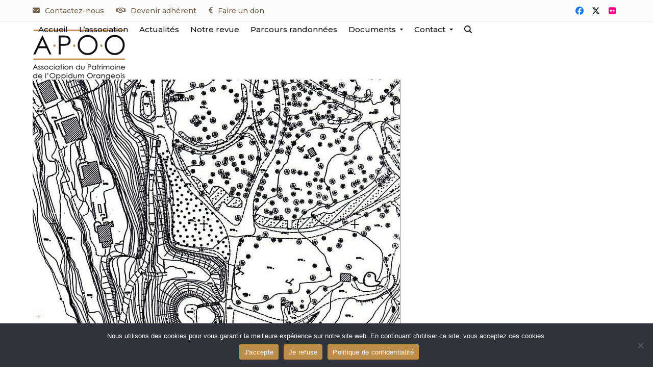

--- FILE ---
content_type: text/html; charset=UTF-8
request_url: https://apoo.fr/portfolio-item/carte-topographique-colline-saint-eutrope-dorange-2/
body_size: 18090
content:
<!DOCTYPE html>
<html lang="fr-FR" class="wpex-classic-style">
<head>
<meta charset="UTF-8">
<link rel="profile" href="http://gmpg.org/xfn/11">
<script async src="https://www.googletagmanager.com/gtag/js?id=G-BJFL620H7D"></script><script>window.dataLayer = window.dataLayer || [];function gtag(){dataLayer.push(arguments);}gtag('js', new Date());gtag('config', 'G-BJFL620H7D', { 'anonymize_ip': true });</script><meta name='robots' content='index, follow, max-image-preview:large, max-snippet:-1, max-video-preview:-1' />
	<style>img:is([sizes="auto" i], [sizes^="auto," i]) { contain-intrinsic-size: 3000px 1500px }</style>
	<meta name="viewport" content="width=device-width, initial-scale=1">

	<!-- This site is optimized with the Yoast SEO plugin v26.1.1 - https://yoast.com/wordpress/plugins/seo/ -->
	<title>Carte topographique colline Saint-Eutrope d’Orange 2 - Association du Patrimoine de l&#039;Oppidum Orangeois</title>
	<link rel="canonical" href="https://apoo.fr/portfolio-item/carte-topographique-colline-saint-eutrope-dorange-2/" />
	<meta property="og:locale" content="fr_FR" />
	<meta property="og:type" content="article" />
	<meta property="og:title" content="Carte topographique colline Saint-Eutrope d’Orange 2 - Association du Patrimoine de l&#039;Oppidum Orangeois" />
	<meta property="og:url" content="https://apoo.fr/portfolio-item/carte-topographique-colline-saint-eutrope-dorange-2/" />
	<meta property="og:site_name" content="Association du Patrimoine de l&#039;Oppidum Orangeois" />
	<meta property="og:image" content="https://apoo.fr/wp-content/uploads/2023/04/apoo-orange-plans-carte-topographique-colline-saint-eutrope-2.jpg" />
	<meta property="og:image:width" content="721" />
	<meta property="og:image:height" content="1104" />
	<meta property="og:image:type" content="image/jpeg" />
	<meta name="twitter:card" content="summary_large_image" />
	<script type="application/ld+json" class="yoast-schema-graph">{"@context":"https://schema.org","@graph":[{"@type":"WebPage","@id":"https://apoo.fr/portfolio-item/carte-topographique-colline-saint-eutrope-dorange-2/","url":"https://apoo.fr/portfolio-item/carte-topographique-colline-saint-eutrope-dorange-2/","name":"Carte topographique colline Saint-Eutrope d’Orange 2 - Association du Patrimoine de l&#039;Oppidum Orangeois","isPartOf":{"@id":"https://apoo.fr/#website"},"primaryImageOfPage":{"@id":"https://apoo.fr/portfolio-item/carte-topographique-colline-saint-eutrope-dorange-2/#primaryimage"},"image":{"@id":"https://apoo.fr/portfolio-item/carte-topographique-colline-saint-eutrope-dorange-2/#primaryimage"},"thumbnailUrl":"https://apoo.fr/wp-content/uploads/2023/04/apoo-orange-plans-carte-topographique-colline-saint-eutrope-2.jpg","datePublished":"2023-04-26T15:26:39+00:00","breadcrumb":{"@id":"https://apoo.fr/portfolio-item/carte-topographique-colline-saint-eutrope-dorange-2/#breadcrumb"},"inLanguage":"fr-FR","potentialAction":[{"@type":"ReadAction","target":["https://apoo.fr/portfolio-item/carte-topographique-colline-saint-eutrope-dorange-2/"]}]},{"@type":"ImageObject","inLanguage":"fr-FR","@id":"https://apoo.fr/portfolio-item/carte-topographique-colline-saint-eutrope-dorange-2/#primaryimage","url":"https://apoo.fr/wp-content/uploads/2023/04/apoo-orange-plans-carte-topographique-colline-saint-eutrope-2.jpg","contentUrl":"https://apoo.fr/wp-content/uploads/2023/04/apoo-orange-plans-carte-topographique-colline-saint-eutrope-2.jpg","width":721,"height":1104,"caption":"APOO Association du Patrimoine de l'Oppidum Orangeois - Plans"},{"@type":"BreadcrumbList","@id":"https://apoo.fr/portfolio-item/carte-topographique-colline-saint-eutrope-dorange-2/#breadcrumb","itemListElement":[{"@type":"ListItem","position":1,"name":"Accueil","item":"https://apoo.fr/"},{"@type":"ListItem","position":2,"name":"Carte topographique colline Saint-Eutrope d’Orange 2"}]},{"@type":"WebSite","@id":"https://apoo.fr/#website","url":"https://apoo.fr/","name":"Association du Patrimoine de l&#039;Oppidum Orangeois","description":"Association du Patrimoine de l&#039;Oppidum Orangeois","publisher":{"@id":"https://apoo.fr/#organization"},"alternateName":"APOO","potentialAction":[{"@type":"SearchAction","target":{"@type":"EntryPoint","urlTemplate":"https://apoo.fr/?s={search_term_string}"},"query-input":{"@type":"PropertyValueSpecification","valueRequired":true,"valueName":"search_term_string"}}],"inLanguage":"fr-FR"},{"@type":"Organization","@id":"https://apoo.fr/#organization","name":"Association du Patrimoine de l'Oppidum Orangeois","alternateName":"APOO","url":"https://apoo.fr/","logo":{"@type":"ImageObject","inLanguage":"fr-FR","@id":"https://apoo.fr/#/schema/logo/image/","url":"https://apoo.fr/wp-content/uploads/2023/04/Logo-APOO-transp-bicolore-noir.png","contentUrl":"https://apoo.fr/wp-content/uploads/2023/04/Logo-APOO-transp-bicolore-noir.png","width":181,"height":98,"caption":"Association du Patrimoine de l'Oppidum Orangeois"},"image":{"@id":"https://apoo.fr/#/schema/logo/image/"}}]}</script>
	<!-- / Yoast SEO plugin. -->


<link rel='dns-prefetch' href='//fonts.googleapis.com' />
<link rel="alternate" type="application/rss+xml" title="Association du Patrimoine de l&#039;Oppidum Orangeois &raquo; Flux" href="https://apoo.fr/feed/" />
<link rel="alternate" type="application/rss+xml" title="Association du Patrimoine de l&#039;Oppidum Orangeois &raquo; Flux des commentaires" href="https://apoo.fr/comments/feed/" />
<link rel="preload" href="https://fonts.googleapis.com/css2?family=Montserrat:wght@100;200;300;400;500;600;700;800;900&#038;display=swap&#038;subset=latin" as="style">
<link rel="preload" href="https://fonts.googleapis.com/css2?family=Spectral+SC:wght@700&#038;display=swap&#038;subset=latin" as="style">
<!-- <link rel='stylesheet' id='js_composer_front-css' href='https://apoo.fr/wp-content/plugins/js_composer/assets/css/js_composer.min.css?ver=8.6.1' media='all' /> -->
<link rel="stylesheet" type="text/css" href="//apoo.fr/wp-content/cache/wpfc-minified/7yyu324k/i0qei.css" media="all"/>
<link rel='stylesheet' id='wpex-fm-197-css' href='https://fonts.googleapis.com/css2?family=Tangerine:wght@100;200;400;600;700&#038;display=swap&#038;subset=latin' media='all' />
<link rel='stylesheet' id='wpex-fm-99-css' href='https://fonts.googleapis.com/css2?family=Montserrat:wght@100;200;300;400;500;600;700;800;900&#038;display=swap&#038;subset=latin' media='all' />
<link rel='stylesheet' id='wpex-fm-97-css' href='https://fonts.googleapis.com/css2?family=Spectral+SC:wght@700&#038;display=swap&#038;subset=latin' media='all' />
<!-- <link rel='stylesheet' id='contact-form-7-css' href='https://apoo.fr/wp-content/plugins/contact-form-7/includes/css/styles.css?ver=6.1.2' media='all' /> -->
<!-- <link rel='stylesheet' id='cookie-notice-front-css' href='https://apoo.fr/wp-content/plugins/cookie-notice/css/front.min.css?ver=2.5.7' media='all' /> -->
<!-- <link rel='stylesheet' id='wpdm-fonticon-css' href='https://apoo.fr/wp-content/plugins/download-manager/assets/wpdm-iconfont/css/wpdm-icons.css?ver=6.8.3' media='all' /> -->
<!-- <link rel='stylesheet' id='wpdm-front-css' href='https://apoo.fr/wp-content/plugins/download-manager/assets/css/front.min.css?ver=6.8.3' media='all' /> -->
<!-- <link rel='stylesheet' id='parent-style-css' href='https://apoo.fr/wp-content/themes/Total/style.css?ver=6.4.2' media='all' /> -->
<link rel="stylesheet" type="text/css" href="//apoo.fr/wp-content/cache/wpfc-minified/1q0hpi33/i0qei.css" media="all"/>
<link rel='stylesheet' id='wpex-google-font-roboto-condensed-css' href='https://fonts.googleapis.com/css2?family=Roboto+Condensed:ital,wght@0,100;0,200;0,300;0,400;0,500;0,600;0,700;0,800;0,900;1,100;1,200;1,300;1,400;1,500;1,600;1,700;1,800;1,900&#038;display=swap&#038;subset=latin' media='all' />
<!-- <link rel='stylesheet' id='wpex-style-css' href='https://apoo.fr/wp-content/themes/total-child-theme/style.css?ver=6.4.2' media='all' /> -->
<link rel="stylesheet" type="text/css" href="//apoo.fr/wp-content/cache/wpfc-minified/6zx45lq4/i0qei.css" media="all"/>
<!-- <link rel='stylesheet' id='wpex-mobile-menu-breakpoint-max-css' href='https://apoo.fr/wp-content/themes/Total/assets/css/frontend/breakpoints/max.min.css?ver=6.4.2' media='only screen and (max-width:959px)' /> -->
<link rel="stylesheet" type="text/css" href="//apoo.fr/wp-content/cache/wpfc-minified/9kkyanf9/i0qei.css" media="only screen and (max-width:959px)"/>
<!-- <link rel='stylesheet' id='wpex-mobile-menu-breakpoint-min-css' href='https://apoo.fr/wp-content/themes/Total/assets/css/frontend/breakpoints/min.min.css?ver=6.4.2' media='only screen and (min-width:960px)' /> -->
<link rel="stylesheet" type="text/css" href="//apoo.fr/wp-content/cache/wpfc-minified/jxfck8x0/i0qei.css" media="only screen and (min-width:960px)"/>
<!-- <link rel='stylesheet' id='vcex-shortcodes-css' href='https://apoo.fr/wp-content/themes/Total/assets/css/frontend/vcex-shortcodes.min.css?ver=6.4.2' media='all' /> -->
<!-- <link rel='stylesheet' id='wpex-wpbakery-css' href='https://apoo.fr/wp-content/themes/Total/assets/css/frontend/wpbakery.min.css?ver=6.4.2' media='all' /> -->
<link rel="stylesheet" type="text/css" href="//apoo.fr/wp-content/cache/wpfc-minified/7nwr3grl/i0qei.css" media="all"/>
<style id="kt_central_palette_gutenberg_css" type="text/css">.has-central-palette-4-color{color:#705E46}.has-central-palette-4-background-color{background-color:#705E46}.has-central-palette-5-color{color:#877C6D}.has-central-palette-5-background-color{background-color:#877C6D}.has-central-palette-6-color{color:#0E0D12}.has-central-palette-6-background-color{background-color:#0E0D12}.has-central-palette-7-color{color:#BD8D4C}.has-central-palette-7-background-color{background-color:#BD8D4C}.has-central-palette-8-color{color:#F0DFC5}.has-central-palette-8-background-color{background-color:#F0DFC5}.has-central-palette-9-color{color:#000000}.has-central-palette-9-background-color{background-color:#000000}.has-central-palette-10-color{color:#FFFFFF}.has-central-palette-10-background-color{background-color:#FFFFFF}
</style>
<script id="cookie-notice-front-js-before">
var cnArgs = {"ajaxUrl":"https:\/\/apoo.fr\/wp-admin\/admin-ajax.php","nonce":"483d52c7b8","hideEffect":"fade","position":"bottom","onScroll":false,"onScrollOffset":100,"onClick":false,"cookieName":"cookie_notice_accepted","cookieTime":2592000,"cookieTimeRejected":2592000,"globalCookie":false,"redirection":false,"cache":false,"revokeCookies":false,"revokeCookiesOpt":"automatic"};
</script>
<script src='//apoo.fr/wp-content/cache/wpfc-minified/euipw0ed/i0qei.js' type="text/javascript"></script>
<!-- <script src="https://apoo.fr/wp-content/plugins/cookie-notice/js/front.min.js?ver=2.5.7" id="cookie-notice-front-js"></script> -->
<!-- <script src="https://apoo.fr/wp-includes/js/jquery/jquery.min.js?ver=3.7.1" id="jquery-core-js"></script> -->
<!-- <script src="https://apoo.fr/wp-includes/js/jquery/jquery-migrate.min.js?ver=3.4.1" id="jquery-migrate-js"></script> -->
<!-- <script src="https://apoo.fr/wp-content/plugins/download-manager/assets/js/wpdm.min.js?ver=6.8.3" id="wpdm-frontend-js-js"></script> -->
<script id="wpdm-frontjs-js-extra">
var wpdm_url = {"home":"https:\/\/apoo.fr\/","site":"https:\/\/apoo.fr\/","ajax":"https:\/\/apoo.fr\/wp-admin\/admin-ajax.php"};
var wpdm_js = {"spinner":"<i class=\"wpdm-icon wpdm-sun wpdm-spin\"><\/i>","client_id":"13e86ed982cedf75b62664e24a7f9167"};
var wpdm_strings = {"pass_var":"Mot de passe v\u00e9rifi\u00e9\u00a0!","pass_var_q":"Veuillez cliquer sur le bouton suivant pour commencer le t\u00e9l\u00e9chargement.","start_dl":"Commencer le t\u00e9l\u00e9chargement"};
</script>
<script src='//apoo.fr/wp-content/cache/wpfc-minified/2df9mdj1/i0qei.js' type="text/javascript"></script>
<!-- <script src="https://apoo.fr/wp-content/plugins/download-manager/assets/js/front.min.js?ver=3.3.27" id="wpdm-frontjs-js"></script> -->
<script id="wpex-core-js-extra">
var wpex_theme_params = {"selectArrowIcon":"<span class=\"wpex-select-arrow__icon wpex-icon--sm wpex-flex wpex-icon\" aria-hidden=\"true\"><svg viewBox=\"0 0 24 24\" xmlns=\"http:\/\/www.w3.org\/2000\/svg\"><rect fill=\"none\" height=\"24\" width=\"24\"\/><g transform=\"matrix(0, -1, 1, 0, -0.115, 23.885)\"><polygon points=\"17.77,3.77 16,2 6,12 16,22 17.77,20.23 9.54,12\"\/><\/g><\/svg><\/span>","customSelects":".widget_categories form,.widget_archive select,.vcex-form-shortcode select","scrollToHash":"1","localScrollFindLinks":"1","localScrollHighlight":"1","localScrollUpdateHash":"1","scrollToHashTimeout":"500","localScrollTargets":"li.local-scroll a, a.local-scroll, .local-scroll-link, .local-scroll-link > a,.sidr-class-local-scroll-link,li.sidr-class-local-scroll > span > a,li.sidr-class-local-scroll > a","scrollToBehavior":"smooth"};
</script>
<script src='//apoo.fr/wp-content/cache/wpfc-minified/4xu5w55/i0qei.js' type="text/javascript"></script>
<!-- <script src="https://apoo.fr/wp-content/themes/Total/assets/js/frontend/core.min.js?ver=6.4.2" id="wpex-core-js" defer data-wp-strategy="defer"></script> -->
<script id="wpex-inline-js-after">
!function(){const e=document.querySelector("html"),t=()=>{const t=window.innerWidth-document.documentElement.clientWidth;t&&e.style.setProperty("--wpex-scrollbar-width",`${t}px`)};t(),window.addEventListener("resize",(()=>{t()}))}();
</script>
<script src='//apoo.fr/wp-content/cache/wpfc-minified/die71c1r/i0qei.js' type="text/javascript"></script>
<!-- <script src="https://apoo.fr/wp-content/themes/Total/assets/js/frontend/search/drop-down.min.js?ver=6.4.2" id="wpex-search-drop_down-js" defer data-wp-strategy="defer"></script> -->
<script id="wpex-sticky-topbar-js-extra">
var wpex_sticky_topbar_params = {"breakpoint":"0"};
</script>
<script src='//apoo.fr/wp-content/cache/wpfc-minified/7uzijaa1/i0qei.js' type="text/javascript"></script>
<!-- <script src="https://apoo.fr/wp-content/themes/Total/assets/js/frontend/sticky/topbar.min.js?ver=6.4.2" id="wpex-sticky-topbar-js" defer data-wp-strategy="defer"></script> -->
<script id="wpex-sticky-header-js-extra">
var wpex_sticky_header_params = {"breakpoint":"960"};
</script>
<script src='//apoo.fr/wp-content/cache/wpfc-minified/119hf3ly/i0qei.js' type="text/javascript"></script>
<!-- <script src="https://apoo.fr/wp-content/themes/Total/assets/js/frontend/sticky/header.min.js?ver=6.4.2" id="wpex-sticky-header-js" defer data-wp-strategy="defer"></script> -->
<script id="wpex-mobile-menu-sidr-js-extra">
var wpex_mobile_menu_sidr_params = {"breakpoint":"959","i18n":{"openSubmenu":"Open submenu of %s","closeSubmenu":"Close submenu of %s"},"openSubmenuIcon":"<span class=\"wpex-open-submenu__icon wpex-transition-transform wpex-duration-300 wpex-icon\" aria-hidden=\"true\"><svg xmlns=\"http:\/\/www.w3.org\/2000\/svg\" viewBox=\"0 0 448 512\"><path d=\"M201.4 342.6c12.5 12.5 32.8 12.5 45.3 0l160-160c12.5-12.5 12.5-32.8 0-45.3s-32.8-12.5-45.3 0L224 274.7 86.6 137.4c-12.5-12.5-32.8-12.5-45.3 0s-12.5 32.8 0 45.3l160 160z\"\/><\/svg><\/span>","source":"#site-navigation","side":"right","dark_surface":"1","displace":"","aria_label":"Mobile menu","aria_label_close":"Close mobile menu","class":"has-background","speed":"300"};
</script>
<script src='//apoo.fr/wp-content/cache/wpfc-minified/23jh9hrh/i0qei.js' type="text/javascript"></script>
<!-- <script src="https://apoo.fr/wp-content/themes/Total/assets/js/frontend/mobile-menu/sidr.min.js?ver=6.4.2" id="wpex-mobile-menu-sidr-js" defer data-wp-strategy="defer"></script> -->
<script></script><link rel="https://api.w.org/" href="https://apoo.fr/wp-json/" /><link rel="EditURI" type="application/rsd+xml" title="RSD" href="https://apoo.fr/xmlrpc.php?rsd" />
<meta name="generator" content="WordPress 6.8.3" />
<link rel='shortlink' href='https://apoo.fr/?p=420' />
<link rel="alternate" title="oEmbed (JSON)" type="application/json+oembed" href="https://apoo.fr/wp-json/oembed/1.0/embed?url=https%3A%2F%2Fapoo.fr%2Fportfolio-item%2Fcarte-topographique-colline-saint-eutrope-dorange-2%2F" />
<link rel="alternate" title="oEmbed (XML)" type="text/xml+oembed" href="https://apoo.fr/wp-json/oembed/1.0/embed?url=https%3A%2F%2Fapoo.fr%2Fportfolio-item%2Fcarte-topographique-colline-saint-eutrope-dorange-2%2F&#038;format=xml" />
<link rel="icon" href="https://apoo.fr/wp-content/uploads/2023/04/favicon.png" sizes="32x32"><link rel="shortcut icon" href="https://apoo.fr/wp-content/uploads/2023/04/favicon.png"><link rel="apple-touch-icon" href="https://apoo.fr/wp-content/uploads/2023/04/favicon.png" sizes="57x57" ><link rel="apple-touch-icon" href="https://apoo.fr/wp-content/uploads/2023/04/favicon.png" sizes="76x76" ><link rel="apple-touch-icon" href="https://apoo.fr/wp-content/uploads/2023/04/favicon.png" sizes="120x120"><link rel="apple-touch-icon" href="https://apoo.fr/wp-content/uploads/2023/04/favicon.png" sizes="114x114"><noscript><style>body:not(.content-full-screen) .wpex-vc-row-stretched[data-vc-full-width-init="false"]{visibility:visible;}</style></noscript><script>function setREVStartSize(e){
			//window.requestAnimationFrame(function() {
				window.RSIW = window.RSIW===undefined ? window.innerWidth : window.RSIW;
				window.RSIH = window.RSIH===undefined ? window.innerHeight : window.RSIH;
				try {
					var pw = document.getElementById(e.c).parentNode.offsetWidth,
						newh;
					pw = pw===0 || isNaN(pw) || (e.l=="fullwidth" || e.layout=="fullwidth") ? window.RSIW : pw;
					e.tabw = e.tabw===undefined ? 0 : parseInt(e.tabw);
					e.thumbw = e.thumbw===undefined ? 0 : parseInt(e.thumbw);
					e.tabh = e.tabh===undefined ? 0 : parseInt(e.tabh);
					e.thumbh = e.thumbh===undefined ? 0 : parseInt(e.thumbh);
					e.tabhide = e.tabhide===undefined ? 0 : parseInt(e.tabhide);
					e.thumbhide = e.thumbhide===undefined ? 0 : parseInt(e.thumbhide);
					e.mh = e.mh===undefined || e.mh=="" || e.mh==="auto" ? 0 : parseInt(e.mh,0);
					if(e.layout==="fullscreen" || e.l==="fullscreen")
						newh = Math.max(e.mh,window.RSIH);
					else{
						e.gw = Array.isArray(e.gw) ? e.gw : [e.gw];
						for (var i in e.rl) if (e.gw[i]===undefined || e.gw[i]===0) e.gw[i] = e.gw[i-1];
						e.gh = e.el===undefined || e.el==="" || (Array.isArray(e.el) && e.el.length==0)? e.gh : e.el;
						e.gh = Array.isArray(e.gh) ? e.gh : [e.gh];
						for (var i in e.rl) if (e.gh[i]===undefined || e.gh[i]===0) e.gh[i] = e.gh[i-1];
											
						var nl = new Array(e.rl.length),
							ix = 0,
							sl;
						e.tabw = e.tabhide>=pw ? 0 : e.tabw;
						e.thumbw = e.thumbhide>=pw ? 0 : e.thumbw;
						e.tabh = e.tabhide>=pw ? 0 : e.tabh;
						e.thumbh = e.thumbhide>=pw ? 0 : e.thumbh;
						for (var i in e.rl) nl[i] = e.rl[i]<window.RSIW ? 0 : e.rl[i];
						sl = nl[0];
						for (var i in nl) if (sl>nl[i] && nl[i]>0) { sl = nl[i]; ix=i;}
						var m = pw>(e.gw[ix]+e.tabw+e.thumbw) ? 1 : (pw-(e.tabw+e.thumbw)) / (e.gw[ix]);
						newh =  (e.gh[ix] * m) + (e.tabh + e.thumbh);
					}
					var el = document.getElementById(e.c);
					if (el!==null && el) el.style.height = newh+"px";
					el = document.getElementById(e.c+"_wrapper");
					if (el!==null && el) {
						el.style.height = newh+"px";
						el.style.display = "block";
					}
				} catch(e){
					console.log("Failure at Presize of Slider:" + e)
				}
			//});
		  };</script>
<noscript><style> .wpb_animate_when_almost_visible { opacity: 1; }</style></noscript><meta name="generator" content="WordPress Download Manager 3.3.27" />
<style data-type="wpex-css" id="wpex-css">/*TYPOGRAPHY*/:root{--wpex-body-font-family:Montserrat,sans-serif;--wpex-body-font-weight:500;--wpex-body-font-size:15px;--wpex-body-color:#705e46;}:root{--wpex-heading-font-family:'Spectral SC',sans-serif;}:root{--wpex-btn-letter-spacing:3px;--wpex-btn-text-transform:uppercase;}h1,.wpex-h1{font-size:4em;}h2,.wpex-h2{font-size:3.5em;}h3,.wpex-h3{font-family:Tangerine;font-size:3em;color:#705e46;line-height:1;}h4,.wpex-h4{font-size:2em;}#copyright{font-family:'Roboto Condensed';font-size:14px;}@media(max-width:1024px){h1,.wpex-h1{font-size:3em;}h2,.wpex-h2{font-size:2.5em;}h3,.wpex-h3{font-size:2em;}}@media(max-width:959px){h1,.wpex-h1{font-size:3em;}h2,.wpex-h2{font-size:2.5em;}h3,.wpex-h3{font-size:2em;}}@media(max-width:767px){h1,.wpex-h1{font-size:2em;}h2,.wpex-h2{font-size:1.5em;}h3,.wpex-h3{font-size:2.3em;}}@media(max-width:479px){h1,.wpex-h1{font-size:2em;}h2,.wpex-h2{font-size:1.5em;}h3,.wpex-h3{font-size:2.3em;}}/*CUSTOMIZER STYLING*/:root{--wpex-accent:#bd8d4c;--wpex-accent-alt:#bd8d4c;--wpex-btn-padding:10px 25px;--wpex-btn-border-radius:100px;--wpex-btn-bg:#bd8d4c;--wpex-hover-btn-bg:#0e0d12;--wpex-vc-column-inner-margin-bottom:40px;}:root,.site-boxed.wpex-responsive #wrap{--wpex-container-width:1320px;}#top-bar-wrap{background-color:#fcfcfc;}.wpex-top-bar-sticky{background-color:#fcfcfc;}#top-bar{--wpex-hover-link-color:#bd8d4c;padding-block-start:5px;padding-block-end:5px;}#top-bar-social a.wpex-social-btn{font-size:16px;}.header-padding{padding-block-start:15px;padding-block-end:15px;}#site-navigation-wrap{--wpex-main-nav-link-color:#0e0d12;--wpex-hover-main-nav-link-color:#0e0d12;--wpex-active-main-nav-link-color:#0e0d12;--wpex-hover-main-nav-link-color:#bd8d4c;}#sidr-main,.sidr-class-dropdown-menu ul{background-color:#bd8d4c;}#sidr-main{color:#ffffff;--wpex-link-color:#ffffff;--wpex-text-2:#ffffff;}#footer-bottom{padding:10px;}</style>                <style>
        /* WPDM Link Template Styles */        </style>
                <style>

            :root {
                --color-primary: #4a8eff;
                --color-primary-rgb: 74, 142, 255;
                --color-primary-hover: #5998ff;
                --color-primary-active: #3281ff;
                --clr-sec: #6c757d;
                --clr-sec-rgb: 108, 117, 125;
                --clr-sec-hover: #6c757d;
                --clr-sec-active: #6c757d;
                --color-secondary: #6c757d;
                --color-secondary-rgb: 108, 117, 125;
                --color-secondary-hover: #6c757d;
                --color-secondary-active: #6c757d;
                --color-success: #018e11;
                --color-success-rgb: 1, 142, 17;
                --color-success-hover: #0aad01;
                --color-success-active: #0c8c01;
                --color-info: #2CA8FF;
                --color-info-rgb: 44, 168, 255;
                --color-info-hover: #2CA8FF;
                --color-info-active: #2CA8FF;
                --color-warning: #FFB236;
                --color-warning-rgb: 255, 178, 54;
                --color-warning-hover: #FFB236;
                --color-warning-active: #FFB236;
                --color-danger: #ff5062;
                --color-danger-rgb: 255, 80, 98;
                --color-danger-hover: #ff5062;
                --color-danger-active: #ff5062;
                --color-green: #30b570;
                --color-blue: #0073ff;
                --color-purple: #8557D3;
                --color-red: #ff5062;
                --color-muted: rgba(69, 89, 122, 0.6);
                --wpdm-font: "Montserrat", -apple-system, BlinkMacSystemFont, "Segoe UI", Roboto, Helvetica, Arial, sans-serif, "Apple Color Emoji", "Segoe UI Emoji", "Segoe UI Symbol";
            }

            .wpdm-download-link.btn.btn-primary.btn-lg {
                border-radius: 4px;
            }


        </style>
        </head>

<body class="wp-singular portfolio-template-default single single-portfolio postid-420 wp-custom-logo wp-embed-responsive wp-theme-Total wp-child-theme-total-child-theme cookies-not-set wpex-theme wpex-responsive full-width-main-layout no-composer wpex-live-site site-full-width content-full-width has-topbar sidebar-widget-icons hasnt-overlay-header page-header-disabled has-mobile-menu wpex-mobile-toggle-menu-icon_buttons wpex-no-js wpb-js-composer js-comp-ver-8.6.1 vc_responsive">

	
<a href="#content" class="skip-to-content">Skip to content</a>

	
	<span data-ls_id="#site_top" tabindex="-1"></span>
	<div id="outer-wrap" class="wpex-overflow-clip">
		
		
		
		<div id="wrap" class="wpex-clr">

			
			<div id="top-bar-wrap" class="wpex-top-bar-sticky wpex-z-sticky wpex-surface-1 wpex-border-b wpex-border-main wpex-border-solid wpex-text-sm wpex-print-hidden">
			<div id="top-bar" class="container wpex-relative wpex-py-15 wpex-md-flex wpex-justify-between wpex-items-center wpex-text-center wpex-md-text-initial">
	<div id="top-bar-content" class="has-content top-bar-left wpex-clr"><div class="top-bar-item wpex-sm-inline-block wpex-mr-20"><span class="top-bar-item__inner wpex-inline-flex wpex-items-center"><span class="wpex-mr-10 wpex-icon" aria-hidden="true"><svg xmlns="http://www.w3.org/2000/svg" viewBox="0 0 512 512"><path d="M48 64C21.5 64 0 85.5 0 112c0 15.1 7.1 29.3 19.2 38.4L236.8 313.6c11.4 8.5 27 8.5 38.4 0L492.8 150.4c12.1-9.1 19.2-23.3 19.2-38.4c0-26.5-21.5-48-48-48H48zM0 176V384c0 35.3 28.7 64 64 64H448c35.3 0 64-28.7 64-64V176L294.4 339.2c-22.8 17.1-54 17.1-76.8 0L0 176z"/></svg></span><a href="https://apoo.fr/nous-contacter/">Contactez-nous</a></span></div>

<div class="top-bar-item wpex-sm-inline-block wpex-mr-20"><span class="top-bar-item__inner wpex-inline-flex wpex-items-center"><span class="wpex-mr-10 wpex-icon" aria-hidden="true"><svg xmlns="http://www.w3.org/2000/svg" viewBox="0 0 640 512"><path d="M272.2 64.6l-51.1 51.1c-15.3 4.2-29.5 11.9-41.5 22.5L153 161.9C142.8 171 129.5 176 115.8 176H96V304c20.4 .6 39.8 8.9 54.3 23.4l35.6 35.6 7 7 0 0L219.9 397c6.2 6.2 16.4 6.2 22.6 0c1.7-1.7 3-3.7 3.7-5.8c2.8-7.7 9.3-13.5 17.3-15.3s16.4 .6 22.2 6.5L296.5 393c11.6 11.6 30.4 11.6 41.9 0c5.4-5.4 8.3-12.3 8.6-19.4c.4-8.8 5.6-16.6 13.6-20.4s17.3-3 24.4 2.1c9.4 6.7 22.5 5.8 30.9-2.6c9.4-9.4 9.4-24.6 0-33.9L340.1 243l-35.8 33c-27.3 25.2-69.2 25.6-97 .9c-31.7-28.2-32.4-77.4-1.6-106.5l70.1-66.2C303.2 78.4 339.4 64 377.1 64c36.1 0 71 13.3 97.9 37.2L505.1 128H544h40 40c8.8 0 16 7.2 16 16V352c0 17.7-14.3 32-32 32H576c-11.8 0-22.2-6.4-27.7-16H463.4c-3.4 6.7-7.9 13.1-13.5 18.7c-17.1 17.1-40.8 23.8-63 20.1c-3.6 7.3-8.5 14.1-14.6 20.2c-27.3 27.3-70 30-100.4 8.1c-25.1 20.8-62.5 19.5-86-4.1L159 404l-7-7-35.6-35.6c-5.5-5.5-12.7-8.7-20.4-9.3C96 369.7 81.6 384 64 384H32c-17.7 0-32-14.3-32-32V144c0-8.8 7.2-16 16-16H56 96h19.8c2 0 3.9-.7 5.3-2l26.5-23.6C175.5 77.7 211.4 64 248.7 64H259c4.4 0 8.9 .2 13.2 .6zM544 320V176H496c-5.9 0-11.6-2.2-15.9-6.1l-36.9-32.8c-18.2-16.2-41.7-25.1-66.1-25.1c-25.4 0-49.8 9.7-68.3 27.1l-70.1 66.2c-10.3 9.8-10.1 26.3 .5 35.7c9.3 8.3 23.4 8.1 32.5-.3l71.9-66.4c9.7-9 24.9-8.4 33.9 1.4s8.4 24.9-1.4 33.9l-.8 .8 74.4 74.4c10 10 16.5 22.3 19.4 35.1H544zM64 336a16 16 0 1 0 -32 0 16 16 0 1 0 32 0zm528 16a16 16 0 1 0 0-32 16 16 0 1 0 0 32z"/></svg></span><a href="https://apoo.fr/devenir-adherent/">Devenir adhérent</a></span></div>

<div class="top-bar-item wpex-sm-inline-block wpex-mr-20"><span class="top-bar-item__inner wpex-inline-flex wpex-items-center"><span class="wpex-mr-10 wpex-icon" aria-hidden="true"><svg xmlns="http://www.w3.org/2000/svg" viewBox="0 0 320 512"><path d="M48.1 240c-.1 2.7-.1 5.3-.1 8v16c0 2.7 0 5.3 .1 8H32c-17.7 0-32 14.3-32 32s14.3 32 32 32H60.3C89.9 419.9 170 480 264 480h24c17.7 0 32-14.3 32-32s-14.3-32-32-32H264c-57.9 0-108.2-32.4-133.9-80H256c17.7 0 32-14.3 32-32s-14.3-32-32-32H112.2c-.1-2.6-.2-5.3-.2-8V248c0-2.7 .1-5.4 .2-8H256c17.7 0 32-14.3 32-32s-14.3-32-32-32H130.1c25.7-47.6 76-80 133.9-80h24c17.7 0 32-14.3 32-32s-14.3-32-32-32H264C170 32 89.9 92.1 60.3 176H32c-17.7 0-32 14.3-32 32s14.3 32 32 32H48.1z"/></svg></span><a href="https://apoo.fr/faire-un-don/">Faire un don</a></span></div></div>


<div id="top-bar-social" class="top-bar-right wpex-mt-10 wpex-md-mt-0 social-style-colored"><ul id="top-bar-social-list" class="wpex-inline-flex wpex-flex-wrap wpex-gap-y-5 wpex-list-none wpex-m-0 wpex-last-mr-0 wpex-gap-x-5 wpex-justify-center wpex-md-justify-start"><li class="top-bar-social-list__item"><a href="https://www.facebook.com/APOO-Association-du-Patrimoine-de-lOppidum-Orangeois-1377722422544642/" target="_blank" class="top-bar-social-list__link wpex-facebook wpex-social-btn wpex-social-btn-colored wpex-social-color" rel="noopener noreferrer"><span class="wpex-icon" aria-hidden="true"><svg xmlns="http://www.w3.org/2000/svg" viewBox="0 0 512 512"><path d="M512 256C512 114.6 397.4 0 256 0S0 114.6 0 256C0 376 82.7 476.8 194.2 504.5V334.2H141.4V256h52.8V222.3c0-87.1 39.4-127.5 125-127.5c16.2 0 44.2 3.2 55.7 6.4V172c-6-.6-16.5-1-29.6-1c-42 0-58.2 15.9-58.2 57.2V256h83.6l-14.4 78.2H287V510.1C413.8 494.8 512 386.9 512 256h0z"/></svg></span><span class="screen-reader-text">Facebook</span></a></li><li class="top-bar-social-list__item"><a href="https://twitter.com/Apoo84100" target="_blank" class="top-bar-social-list__link wpex-twitter wpex-social-btn wpex-social-btn-colored wpex-social-color" rel="noopener noreferrer"><span class="wpex-icon" aria-hidden="true"><svg xmlns="http://www.w3.org/2000/svg" viewBox="0 0 512 512"><path d="M389.2 48h70.6L305.6 224.2 487 464H345L233.7 318.6 106.5 464H35.8L200.7 275.5 26.8 48H172.4L272.9 180.9 389.2 48zM364.4 421.8h39.1L151.1 88h-42L364.4 421.8z"/></svg></span><span class="screen-reader-text">Twitter</span></a></li><li class="top-bar-social-list__item"><a href="https://www.flickr.com/photos/129698153@N07" target="_blank" class="top-bar-social-list__link wpex-flickr wpex-social-btn wpex-social-btn-colored wpex-social-color" rel="noopener noreferrer"><span class="wpex-icon" aria-hidden="true"><svg xmlns="http://www.w3.org/2000/svg" viewBox="0 0 27 32"><path d="M22.286 2.286q2.125 0 3.634 1.509t1.509 3.634v17.143q0 2.125-1.509 3.634t-3.634 1.509h-17.143q-2.125 0-3.634-1.509t-1.509-3.634v-17.143q0-2.125 1.509-3.634t3.634-1.509h17.143zM12.464 16q0-1.571-1.107-2.679t-2.679-1.107-2.679 1.107-1.107 2.679 1.107 2.679 2.679 1.107 2.679-1.107 1.107-2.679zM22.536 16q0-1.571-1.107-2.679t-2.679-1.107-2.679 1.107-1.107 2.679 1.107 2.679 2.679 1.107 2.679-1.107 1.107-2.679z"></path></svg></span><span class="screen-reader-text">Flickr</span></a></li></ul></div></div>
		</div>
	<div id="site-header-sticky-wrapper" class="wpex-sticky-header-holder not-sticky wpex-print-hidden">	<header id="site-header" class="header-one wpex-z-sticky fixed-scroll has-sticky-dropshadow dyn-styles wpex-print-hidden wpex-relative wpex-clr">
				<div id="site-header-inner" class="header-one-inner header-padding container wpex-relative wpex-h-100 wpex-py-30 wpex-clr">
<div id="site-logo" class="site-branding header-one-logo logo-padding wpex-flex wpex-items-center wpex-float-left wpex-h-100">
	<div id="site-logo-inner" ><a id="site-logo-link" href="https://apoo.fr/" rel="home" class="main-logo"><img src="https://apoo.fr/wp-content/uploads/2023/04/Logo-APOO-transp-bicolore-noir.png" alt="Association du Patrimoine de l&#039;Oppidum Orangeois" class="logo-img wpex-h-auto wpex-max-w-100 wpex-align-middle" width="181" height="98" data-no-retina data-skip-lazy fetchpriority="high"></a></div>

</div>

<div id="site-navigation-wrap" class="navbar-style-one navbar-fixed-height navbar-allows-inner-bg navbar-fixed-line-height wpex-dropdowns-caret wpex-stretch-megamenus hide-at-mm-breakpoint wpex-clr wpex-print-hidden">
	<nav id="site-navigation" class="navigation main-navigation main-navigation-one wpex-clr" aria-label="Main menu"><ul id="menu-menu-principal" class="main-navigation-ul dropdown-menu wpex-dropdown-menu wpex-dropdown-menu--onhover"><li id="menu-item-27" class="menu-item menu-item-type-post_type menu-item-object-page menu-item-home menu-item-27"><a href="https://apoo.fr/"><span class="link-inner">Accueil</span></a></li>
<li id="menu-item-308" class="menu-item menu-item-type-post_type menu-item-object-page menu-item-308"><a href="https://apoo.fr/association-apoo/"><span class="link-inner">L’association</span></a></li>
<li id="menu-item-307" class="menu-item menu-item-type-post_type menu-item-object-page current_page_parent menu-item-307"><a href="https://apoo.fr/actualites/"><span class="link-inner">Actualités</span></a></li>
<li id="menu-item-501" class="menu-item menu-item-type-post_type menu-item-object-page menu-item-501"><a href="https://apoo.fr/notre-revue/"><span class="link-inner">Notre revue</span></a></li>
<li id="menu-item-378" class="menu-item menu-item-type-post_type menu-item-object-page menu-item-378"><a href="https://apoo.fr/parcours-de-randonnees/"><span class="link-inner">Parcours randonnées</span></a></li>
<li id="menu-item-918" class="nav-no-click menu-item menu-item-type-custom menu-item-object-custom menu-item-has-children menu-item-918 dropdown"><a href="#"><span class="link-inner">Documents <span class="nav-arrow top-level"><span class="nav-arrow__icon wpex-icon wpex-icon--xs" aria-hidden="true"><svg xmlns="http://www.w3.org/2000/svg" viewBox="0 0 18 32"><path d="M18.286 12.571q0 0.464-0.339 0.804l-8 8q-0.339 0.339-0.804 0.339t-0.804-0.339l-8-8q-0.339-0.339-0.339-0.804t0.339-0.804 0.804-0.339h16q0.464 0 0.804 0.339t0.339 0.804z"></path></svg></span></span></span></a>
<ul class="sub-menu">
	<li id="menu-item-535" class="menu-item menu-item-type-post_type menu-item-object-page menu-item-535"><a href="https://apoo.fr/nos-documents/"><span class="link-inner"><span class="wpex-icon" aria-hidden="true"><svg xmlns="http://www.w3.org/2000/svg" viewBox="0 0 512 512"><path d="M64 464l48 0 0 48-48 0c-35.3 0-64-28.7-64-64L0 64C0 28.7 28.7 0 64 0L229.5 0c17 0 33.3 6.7 45.3 18.7l90.5 90.5c12 12 18.7 28.3 18.7 45.3L384 304l-48 0 0-144-80 0c-17.7 0-32-14.3-32-32l0-80L64 48c-8.8 0-16 7.2-16 16l0 384c0 8.8 7.2 16 16 16zM176 352l32 0c30.9 0 56 25.1 56 56s-25.1 56-56 56l-16 0 0 32c0 8.8-7.2 16-16 16s-16-7.2-16-16l0-48 0-80c0-8.8 7.2-16 16-16zm32 80c13.3 0 24-10.7 24-24s-10.7-24-24-24l-16 0 0 48 16 0zm96-80l32 0c26.5 0 48 21.5 48 48l0 64c0 26.5-21.5 48-48 48l-32 0c-8.8 0-16-7.2-16-16l0-128c0-8.8 7.2-16 16-16zm32 128c8.8 0 16-7.2 16-16l0-64c0-8.8-7.2-16-16-16l-16 0 0 96 16 0zm80-112c0-8.8 7.2-16 16-16l48 0c8.8 0 16 7.2 16 16s-7.2 16-16 16l-32 0 0 32 32 0c8.8 0 16 7.2 16 16s-7.2 16-16 16l-32 0 0 48c0 8.8-7.2 16-16 16s-16-7.2-16-16l0-64 0-64z"/></svg></span> Documents</span></a></li>
	<li id="menu-item-916" class="menu-item menu-item-type-post_type menu-item-object-page menu-item-916"><a href="https://apoo.fr/phototheque/"><span class="link-inner"><span class="wpex-icon" aria-hidden="true"><svg xmlns="http://www.w3.org/2000/svg" viewBox="0 0 384 512"><path d="M64 464c-8.8 0-16-7.2-16-16V64c0-8.8 7.2-16 16-16H224v80c0 17.7 14.3 32 32 32h80V448c0 8.8-7.2 16-16 16H64zM64 0C28.7 0 0 28.7 0 64V448c0 35.3 28.7 64 64 64H320c35.3 0 64-28.7 64-64V154.5c0-17-6.7-33.3-18.7-45.3L274.7 18.7C262.7 6.7 246.5 0 229.5 0H64zm96 256a32 32 0 1 0 -64 0 32 32 0 1 0 64 0zm69.2 46.9c-3-4.3-7.9-6.9-13.2-6.9s-10.2 2.6-13.2 6.9l-41.3 59.7-11.9-19.1c-2.9-4.7-8.1-7.5-13.6-7.5s-10.6 2.8-13.6 7.5l-40 64c-3.1 4.9-3.2 11.1-.4 16.2s8.2 8.2 14 8.2h48 32 40 72c6 0 11.4-3.3 14.2-8.6s2.4-11.6-1-16.5l-72-104z"/></svg></span> Photothèque</span></a></li>
	<li id="menu-item-915" class="menu-item menu-item-type-post_type menu-item-object-page menu-item-915"><a href="https://apoo.fr/photos-dobjets/"><span class="link-inner"><span class="wpex-icon" aria-hidden="true"><svg xmlns="http://www.w3.org/2000/svg" viewBox="0 0 512 512"><path d="M32 64c0-17.7 14.3-32 32-32H352c17.7 0 32 14.3 32 32V96h51.2c42.4 0 76.8 34.4 76.8 76.8V274.9c0 30.4-17.9 57.9-45.6 70.2L384 381.7V416c0 35.3-28.7 64-64 64H96c-35.3 0-64-28.7-64-64V64zM384 311.6l56.4-25.1c4.6-2.1 7.6-6.6 7.6-11.7V172.8c0-7.1-5.7-12.8-12.8-12.8H384V311.6zM160 144c0-8.8-7.2-16-16-16s-16 7.2-16 16V368c0 8.8 7.2 16 16 16s16-7.2 16-16V144zm64 0c0-8.8-7.2-16-16-16s-16 7.2-16 16V368c0 8.8 7.2 16 16 16s16-7.2 16-16V144zm64 0c0-8.8-7.2-16-16-16s-16 7.2-16 16V368c0 8.8 7.2 16 16 16s16-7.2 16-16V144z"/></svg></span> Photos d’objets</span></a></li>
</ul>
</li>
<li id="menu-item-59" class="menu-item menu-item-type-post_type menu-item-object-page menu-item-has-children menu-item-59 dropdown"><a href="https://apoo.fr/nous-contacter/"><span class="link-inner">Contact <span class="nav-arrow top-level"><span class="nav-arrow__icon wpex-icon wpex-icon--xs" aria-hidden="true"><svg xmlns="http://www.w3.org/2000/svg" viewBox="0 0 18 32"><path d="M18.286 12.571q0 0.464-0.339 0.804l-8 8q-0.339 0.339-0.804 0.339t-0.804-0.339l-8-8q-0.339-0.339-0.339-0.804t0.339-0.804 0.804-0.339h16q0.464 0 0.804 0.339t0.339 0.804z"></path></svg></span></span></span></a>
<ul class="sub-menu">
	<li id="menu-item-487" class="local-scroll-link menu-item menu-item-type-custom menu-item-object-custom menu-item-487"><a href="https://apoo.fr/nous-contacter#formulaireContact"><span class="link-inner"><span class="wpex-icon" aria-hidden="true"><svg xmlns="http://www.w3.org/2000/svg" viewBox="0 0 512 512"><path d="M410.3 231l11.3-11.3-33.9-33.9-62.1-62.1L291.7 89.8l-11.3 11.3-22.6 22.6L58.6 322.9c-10.4 10.4-18 23.3-22.2 37.4L1 480.7c-2.5 8.4-.2 17.5 6.1 23.7s15.3 8.5 23.7 6.1l120.3-35.4c14.1-4.2 27-11.8 37.4-22.2L387.7 253.7 410.3 231zM160 399.4l-9.1 22.7c-4 3.1-8.5 5.4-13.3 6.9L59.4 452l23-78.1c1.4-4.9 3.8-9.4 6.9-13.3l22.7-9.1v32c0 8.8 7.2 16 16 16h32zM362.7 18.7L348.3 33.2 325.7 55.8 314.3 67.1l33.9 33.9 62.1 62.1 33.9 33.9 11.3-11.3 22.6-22.6 14.5-14.5c25-25 25-65.5 0-90.5L453.3 18.7c-25-25-65.5-25-90.5 0zm-47.4 168l-144 144c-6.2 6.2-16.4 6.2-22.6 0s-6.2-16.4 0-22.6l144-144c6.2-6.2 16.4-6.2 22.6 0s6.2 16.4 0 22.6z"/></svg></span> Formulaire de contact</span></a></li>
	<li id="menu-item-484" class="menu-item menu-item-type-post_type menu-item-object-page menu-item-484"><a href="https://apoo.fr/faire-un-don/"><span class="link-inner"><span class="wpex-icon" aria-hidden="true"><svg xmlns="http://www.w3.org/2000/svg" viewBox="0 0 320 512"><path d="M48.1 240c-.1 2.7-.1 5.3-.1 8v16c0 2.7 0 5.3 .1 8H32c-17.7 0-32 14.3-32 32s14.3 32 32 32H60.3C89.9 419.9 170 480 264 480h24c17.7 0 32-14.3 32-32s-14.3-32-32-32H264c-57.9 0-108.2-32.4-133.9-80H256c17.7 0 32-14.3 32-32s-14.3-32-32-32H112.2c-.1-2.6-.2-5.3-.2-8V248c0-2.7 .1-5.4 .2-8H256c17.7 0 32-14.3 32-32s-14.3-32-32-32H130.1c25.7-47.6 76-80 133.9-80h24c17.7 0 32-14.3 32-32s-14.3-32-32-32H264C170 32 89.9 92.1 60.3 176H32c-17.7 0-32 14.3-32 32s14.3 32 32 32H48.1z"/></svg></span>Faire un don</span></a></li>
	<li id="menu-item-485" class="menu-item menu-item-type-post_type menu-item-object-page menu-item-485"><a href="https://apoo.fr/devenir-adherent/"><span class="link-inner"><span class="wpex-icon" aria-hidden="true"><svg xmlns="http://www.w3.org/2000/svg" viewBox="0 0 640 512"><path d="M272.2 64.6l-51.1 51.1c-15.3 4.2-29.5 11.9-41.5 22.5L153 161.9C142.8 171 129.5 176 115.8 176H96V304c20.4 .6 39.8 8.9 54.3 23.4l35.6 35.6 7 7 0 0L219.9 397c6.2 6.2 16.4 6.2 22.6 0c1.7-1.7 3-3.7 3.7-5.8c2.8-7.7 9.3-13.5 17.3-15.3s16.4 .6 22.2 6.5L296.5 393c11.6 11.6 30.4 11.6 41.9 0c5.4-5.4 8.3-12.3 8.6-19.4c.4-8.8 5.6-16.6 13.6-20.4s17.3-3 24.4 2.1c9.4 6.7 22.5 5.8 30.9-2.6c9.4-9.4 9.4-24.6 0-33.9L340.1 243l-35.8 33c-27.3 25.2-69.2 25.6-97 .9c-31.7-28.2-32.4-77.4-1.6-106.5l70.1-66.2C303.2 78.4 339.4 64 377.1 64c36.1 0 71 13.3 97.9 37.2L505.1 128H544h40 40c8.8 0 16 7.2 16 16V352c0 17.7-14.3 32-32 32H576c-11.8 0-22.2-6.4-27.7-16H463.4c-3.4 6.7-7.9 13.1-13.5 18.7c-17.1 17.1-40.8 23.8-63 20.1c-3.6 7.3-8.5 14.1-14.6 20.2c-27.3 27.3-70 30-100.4 8.1c-25.1 20.8-62.5 19.5-86-4.1L159 404l-7-7-35.6-35.6c-5.5-5.5-12.7-8.7-20.4-9.3C96 369.7 81.6 384 64 384H32c-17.7 0-32-14.3-32-32V144c0-8.8 7.2-16 16-16H56 96h19.8c2 0 3.9-.7 5.3-2l26.5-23.6C175.5 77.7 211.4 64 248.7 64H259c4.4 0 8.9 .2 13.2 .6zM544 320V176H496c-5.9 0-11.6-2.2-15.9-6.1l-36.9-32.8c-18.2-16.2-41.7-25.1-66.1-25.1c-25.4 0-49.8 9.7-68.3 27.1l-70.1 66.2c-10.3 9.8-10.1 26.3 .5 35.7c9.3 8.3 23.4 8.1 32.5-.3l71.9-66.4c9.7-9 24.9-8.4 33.9 1.4s8.4 24.9-1.4 33.9l-.8 .8 74.4 74.4c10 10 16.5 22.3 19.4 35.1H544zM64 336a16 16 0 1 0 -32 0 16 16 0 1 0 32 0zm528 16a16 16 0 1 0 0-32 16 16 0 1 0 0 32z"/></svg></span>Devenir adhérent</span></a></li>
</ul>
</li>
<li class="search-toggle-li menu-item wpex-menu-extra no-icon-margin"><a href="#" class="site-search-toggle search-dropdown-toggle" role="button" aria-expanded="false" aria-controls="searchform-dropdown" aria-label="Search"><span class="link-inner"><span class="wpex-menu-search-text wpex-hidden">Rechercher</span><span class="wpex-menu-search-icon wpex-icon" aria-hidden="true"><svg xmlns="http://www.w3.org/2000/svg" viewBox="48 48 415.05 415.05"><path d="M456.69,421.39,362.6,327.3a173.81,173.81,0,0,0,34.84-104.58C397.44,126.38,319.06,48,222.72,48S48,126.38,48,222.72s78.38,174.72,174.72,174.72A173.81,173.81,0,0,0,327.3,362.6l94.09,94.09a25,25,0,0,0,35.3-35.3ZM97.92,222.72a124.8,124.8,0,1,1,124.8,124.8A124.95,124.95,0,0,1,97.92,222.72Z"/></svg></span></span></a></li></ul></nav>
</div>


<div id="mobile-menu" class="wpex-mobile-menu-toggle show-at-mm-breakpoint wpex-flex wpex-items-center wpex-absolute wpex-top-50 -wpex-translate-y-50 wpex-right-0">
	<div class="wpex-inline-flex wpex-items-center"><a href="#" class="mobile-menu-toggle" role="button" aria-expanded="false"><span class="mobile-menu-toggle__icon wpex-flex"><span class="wpex-hamburger-icon wpex-hamburger-icon--inactive wpex-hamburger-icon--animate" aria-hidden="true"><span></span></span></span><span class="screen-reader-text" data-open-text>Open mobile menu</span><span class="screen-reader-text" data-open-text>Close mobile menu</span></a></div>
</div>


<div id="searchform-dropdown" class="header-searchform-wrap header-drop-widget header-drop-widget--colored-top-border wpex-invisible wpex-opacity-0 wpex-absolute wpex-transition-all wpex-duration-200 wpex-translate-Z-0 wpex-text-initial wpex-z-dropdown wpex-top-100 wpex-right-0 wpex-surface-1 wpex-text-2 wpex-p-15">
<form role="search" method="get" class="searchform searchform--header-dropdown wpex-flex" action="https://apoo.fr/" autocomplete="off">
	<label for="searchform-input-68e8472354494" class="searchform-label screen-reader-text">Search</label>
	<input id="searchform-input-68e8472354494" type="search" class="searchform-input wpex-block wpex-border-0 wpex-outline-0 wpex-w-100 wpex-h-auto wpex-leading-relaxed wpex-rounded-0 wpex-text-2 wpex-surface-2 wpex-p-10 wpex-text-1em wpex-unstyled-input" name="s" placeholder="Rechercher..." required>
			<button type="submit" class="searchform-submit wpex-hidden wpex-rounded-0 wpex-py-10 wpex-px-15" aria-label="Submit search"><span class="wpex-icon" aria-hidden="true"><svg xmlns="http://www.w3.org/2000/svg" viewBox="0 0 512 512"><path d="M416 208c0 45.9-14.9 88.3-40 122.7L502.6 457.4c12.5 12.5 12.5 32.8 0 45.3s-32.8 12.5-45.3 0L330.7 376c-34.4 25.2-76.8 40-122.7 40C93.1 416 0 322.9 0 208S93.1 0 208 0S416 93.1 416 208zM208 352a144 144 0 1 0 0-288 144 144 0 1 0 0 288z"/></svg></span></button>
</form>
</div>
</div>
			</header>
</div>
			
			<main id="main" class="site-main wpex-clr">

				
<div id="content-wrap"  class="container wpex-clr">

	
	<div id="primary" class="content-area wpex-clr">

		
		<div id="content" class="site-content wpex-clr">

			
			<div class="custom-singular-template entry wpex-clr"><div class="vc_row wpb_row vc_row-fluid wpex-relative"><div class="wpb_column vc_column_container vc_col-sm-12"><div class="vc_column-inner"><div class="wpb_wrapper">
<div class="vcex-post-content">
						<div id="post-media" class="wpex-mb-20 wpex-clr"><img width="721" height="1104" src="https://apoo.fr/wp-content/uploads/2023/04/apoo-orange-plans-carte-topographique-colline-saint-eutrope-2.jpg" class="attachment-full size-full" alt="APOO Association du Patrimoine de l&#039;Oppidum Orangeois - Plans" loading="lazy" decoding="async" srcset="https://apoo.fr/wp-content/uploads/2023/04/apoo-orange-plans-carte-topographique-colline-saint-eutrope-2.jpg 721w, https://apoo.fr/wp-content/uploads/2023/04/apoo-orange-plans-carte-topographique-colline-saint-eutrope-2-196x300.jpg 196w, https://apoo.fr/wp-content/uploads/2023/04/apoo-orange-plans-carte-topographique-colline-saint-eutrope-2-669x1024.jpg 669w" sizes="auto, (max-width: 721px) 100vw, 721px" /></div>
									<h1 class="single-post-title entry-title wpex-text-3xl">Carte topographique colline Saint-Eutrope d’Orange 2</h1>
					
					<div class="vcex-post-content-c wpex-clr"></div>

					
		<div class="wpex-social-share style-flat position-horizontal wpex-mx-auto wpex-mb-40 wpex-print-hidden" data-target="_blank" data-source="https%3A%2F%2Fapoo.fr%2F" data-url="https%3A%2F%2Fapoo.fr%2Fportfolio-item%2Fcarte-topographique-colline-saint-eutrope-dorange-2%2F" data-title="Carte topographique colline Saint-Eutrope d’Orange 2" data-image="https%3A%2F%2Fapoo.fr%2Fwp-content%2Fuploads%2F2023%2F04%2Fapoo-orange-plans-carte-topographique-colline-saint-eutrope-2.jpg" data-email-subject="I wanted you to see this link" data-email-body="I wanted you to see this link https%3A%2F%2Fapoo.fr%2Fportfolio-item%2Fcarte-topographique-colline-saint-eutrope-dorange-2%2F">

			<h3 class="theme-heading border-bottom social-share-title"><span class="text">Partagez ceci</span></h3>
			
	<ul class="wpex-social-share__list wpex-m-0 wpex-p-0 wpex-list-none wpex-flex wpex-flex-wrap wpex-gap-5">			<li class="wpex-social-share__item wpex-m-0 wpex-p-0 wpex-inline-block">
									<a href="#" role="button" class="wpex-social-share__link wpex-social-share__link--facebook wpex-facebook wpex-flex wpex-items-center wpex-justify-center wpex-no-underline wpex-gap-10 wpex-duration-150 wpex-transition-colors wpex-social-bg" aria-label="Share on Facebook">
				<span class="wpex-social-share__icon"><span class="wpex-icon" aria-hidden="true"><svg xmlns="http://www.w3.org/2000/svg" viewBox="0 0 512 512"><path d="M512 256C512 114.6 397.4 0 256 0S0 114.6 0 256C0 376 82.7 476.8 194.2 504.5V334.2H141.4V256h52.8V222.3c0-87.1 39.4-127.5 125-127.5c16.2 0 44.2 3.2 55.7 6.4V172c-6-.6-16.5-1-29.6-1c-42 0-58.2 15.9-58.2 57.2V256h83.6l-14.4 78.2H287V510.1C413.8 494.8 512 386.9 512 256h0z"/></svg></span></span>						<span class="wpex-social-share__label wpex-label">Facebook</span>
									</a>
			</li>
					<li class="wpex-social-share__item wpex-m-0 wpex-p-0 wpex-inline-block">
									<a href="#" role="button" class="wpex-social-share__link wpex-social-share__link--twitter wpex-twitter wpex-flex wpex-items-center wpex-justify-center wpex-no-underline wpex-gap-10 wpex-duration-150 wpex-transition-colors wpex-social-bg" aria-label="Post on X">
				<span class="wpex-social-share__icon"><span class="wpex-icon" aria-hidden="true"><svg xmlns="http://www.w3.org/2000/svg" viewBox="0 0 512 512"><path d="M389.2 48h70.6L305.6 224.2 487 464H345L233.7 318.6 106.5 464H35.8L200.7 275.5 26.8 48H172.4L272.9 180.9 389.2 48zM364.4 421.8h39.1L151.1 88h-42L364.4 421.8z"/></svg></span></span>						<span class="wpex-social-share__label wpex-label">Twitter</span>
									</a>
			</li>
					<li class="wpex-social-share__item wpex-m-0 wpex-p-0 wpex-inline-block">
									<a href="#" role="button" class="wpex-social-share__link wpex-social-share__link--linkedin wpex-linkedin wpex-flex wpex-items-center wpex-justify-center wpex-no-underline wpex-gap-10 wpex-duration-150 wpex-transition-colors wpex-social-bg" aria-label="Share on LinkedIn">
				<span class="wpex-social-share__icon"><span class="wpex-icon" aria-hidden="true"><svg xmlns="http://www.w3.org/2000/svg" viewBox="0 0 448 512"><path d="M100.3 448H7.4V148.9h92.9zM53.8 108.1C24.1 108.1 0 83.5 0 53.8a53.8 53.8 0 0 1 107.6 0c0 29.7-24.1 54.3-53.8 54.3zM447.9 448h-92.7V302.4c0-34.7-.7-79.2-48.3-79.2-48.3 0-55.7 37.7-55.7 76.7V448h-92.8V148.9h89.1v40.8h1.3c12.4-23.5 42.7-48.3 87.9-48.3 94 0 111.3 61.9 111.3 142.3V448z"/></svg></span></span>						<span class="wpex-social-share__label wpex-label">LinkedIn</span>
									</a>
			</li>
					<li class="wpex-social-share__item wpex-m-0 wpex-p-0 wpex-inline-block">
									<a href="#" role="button" class="wpex-social-share__link wpex-social-share__link--email wpex-email wpex-flex wpex-items-center wpex-justify-center wpex-no-underline wpex-gap-10 wpex-duration-150 wpex-transition-colors wpex-social-bg" aria-label="Share via Email">
				<span class="wpex-social-share__icon"><span class="wpex-icon" aria-hidden="true"><svg xmlns="http://www.w3.org/2000/svg" viewBox="0 0 512 512"><path d="M48 64C21.5 64 0 85.5 0 112c0 15.1 7.1 29.3 19.2 38.4L236.8 313.6c11.4 8.5 27 8.5 38.4 0L492.8 150.4c12.1-9.1 19.2-23.3 19.2-38.4c0-26.5-21.5-48-48-48H48zM0 176V384c0 35.3 28.7 64 64 64H448c35.3 0 64-28.7 64-64V176L294.4 339.2c-22.8 17.1-54 17.1-76.8 0L0 176z"/></svg></span></span>						<span class="wpex-social-share__label wpex-label">Email</span>
									</a>
			</li>
		</ul>
	
		</div>

	

	<div id="portfolio-single-related" class="related-portfolio-posts wpex-mb-40">

		<h3 class="theme-heading border-bottom related-portfolio-posts-heading"><span class="text">Autres éléments qui pourraient vous intéresser</span></h3>
		<div class="wpex-row wpex-clr">

			
<article id="post-427" class="portfolio-entry loop-related col span_1_of_4 col-1 post-427 portfolio type-portfolio status-publish has-post-thumbnail hentry portfolio_category-phototheque portfolio_category-plans entry has-media">
			<div class="portfolio-entry-inner wpex-last-mb-0 wpex-clr">
			
	<div class="portfolio-entry-media entry-media wpex-relative">
<a href="https://apoo.fr/portfolio-item/plan-du-chateau-dorange-et-fortifications-de-la-ville/" title="Plan du château d’Orange et fortifications de la ville" class="portfolio-entry-media-link">
	<img width="958" height="712" src="https://apoo.fr/wp-content/uploads/2023/04/apoo-orange-plans-chateau-fortifications-ville.jpg" class="portfolio-entry-media-img portfolio-entry-img wpex-align-middle" alt="APOO Association du Patrimoine de l&#039;Oppidum Orangeois - Plans" loading="lazy" decoding="async" srcset="https://apoo.fr/wp-content/uploads/2023/04/apoo-orange-plans-chateau-fortifications-ville.jpg 958w, https://apoo.fr/wp-content/uploads/2023/04/apoo-orange-plans-chateau-fortifications-ville-300x223.jpg 300w, https://apoo.fr/wp-content/uploads/2023/04/apoo-orange-plans-chateau-fortifications-ville-768x571.jpg 768w" sizes="auto, (max-width: 958px) 100vw, 958px" />		</a>

</div>

			
<div class="portfolio-entry-details wpex-boxed wpex-last-mb-0 wpex-clr">
	
<h2 class="portfolio-entry-title entry-title wpex-mb-5"><a href="https://apoo.fr/portfolio-item/plan-du-chateau-dorange-et-fortifications-de-la-ville/">Plan du château d’Orange et fortifications de la ville</a></h2>	
<div class="portfolio-entry-excerpt wpex-my-15 wpex-last-mb-0 wpex-text-pretty"></div></div>		</div>
	</article>
<article id="post-426" class="portfolio-entry loop-related col span_1_of_4 col-2 post-426 portfolio type-portfolio status-publish has-post-thumbnail hentry portfolio_category-phototheque portfolio_category-plans entry has-media">
			<div class="portfolio-entry-inner wpex-last-mb-0 wpex-clr">
			
	<div class="portfolio-entry-media entry-media wpex-relative">
<a href="https://apoo.fr/portfolio-item/plan-de-la-terrasse-du-capitole-romain-dorange/" title="Plan de la terrasse du « capitole » romain d’Orange" class="portfolio-entry-media-link">
	<img width="693" height="960" src="https://apoo.fr/wp-content/uploads/2023/04/apoo-orange-plans-carte-topographique-colline-saint-eutrope-1.jpg" class="portfolio-entry-media-img portfolio-entry-img wpex-align-middle" alt="APOO Association du Patrimoine de l&#039;Oppidum Orangeois - Plans" loading="lazy" decoding="async" srcset="https://apoo.fr/wp-content/uploads/2023/04/apoo-orange-plans-carte-topographique-colline-saint-eutrope-1.jpg 693w, https://apoo.fr/wp-content/uploads/2023/04/apoo-orange-plans-carte-topographique-colline-saint-eutrope-1-217x300.jpg 217w" sizes="auto, (max-width: 693px) 100vw, 693px" />		</a>

</div>

			
<div class="portfolio-entry-details wpex-boxed wpex-last-mb-0 wpex-clr">
	
<h2 class="portfolio-entry-title entry-title wpex-mb-5"><a href="https://apoo.fr/portfolio-item/plan-de-la-terrasse-du-capitole-romain-dorange/">Plan de la terrasse du « capitole » romain d’Orange</a></h2>	
<div class="portfolio-entry-excerpt wpex-my-15 wpex-last-mb-0 wpex-text-pretty"><p>Plan de la terrasse du « capitole » romain d’Orange, vue de dessus. Terrasse située au nord ouest de la&hellip;</p></div></div>		</div>
	</article>
<article id="post-425" class="portfolio-entry loop-related col span_1_of_4 col-3 post-425 portfolio type-portfolio status-publish has-post-thumbnail hentry portfolio_category-phototheque portfolio_category-plans entry has-media">
			<div class="portfolio-entry-inner wpex-last-mb-0 wpex-clr">
			
	<div class="portfolio-entry-media entry-media wpex-relative">
<a href="https://apoo.fr/portfolio-item/plan-5/" title="Plan 5" class="portfolio-entry-media-link">
	<img width="1100" height="733" src="https://apoo.fr/wp-content/uploads/2023/04/apoo-orange-plans-5.jpg" class="portfolio-entry-media-img portfolio-entry-img wpex-align-middle" alt="APOO Association du Patrimoine de l&#039;Oppidum Orangeois - Plans" loading="lazy" decoding="async" srcset="https://apoo.fr/wp-content/uploads/2023/04/apoo-orange-plans-5.jpg 1100w, https://apoo.fr/wp-content/uploads/2023/04/apoo-orange-plans-5-300x200.jpg 300w, https://apoo.fr/wp-content/uploads/2023/04/apoo-orange-plans-5-1024x682.jpg 1024w, https://apoo.fr/wp-content/uploads/2023/04/apoo-orange-plans-5-768x512.jpg 768w" sizes="auto, (max-width: 1100px) 100vw, 1100px" />		</a>

</div>

			
<div class="portfolio-entry-details wpex-boxed wpex-last-mb-0 wpex-clr">
	
<h2 class="portfolio-entry-title entry-title wpex-mb-5"><a href="https://apoo.fr/portfolio-item/plan-5/">Plan 5</a></h2>	
<div class="portfolio-entry-excerpt wpex-my-15 wpex-last-mb-0 wpex-text-pretty"></div></div>		</div>
	</article>
<article id="post-424" class="portfolio-entry loop-related col span_1_of_4 col-4 post-424 portfolio type-portfolio status-publish has-post-thumbnail hentry portfolio_category-phototheque portfolio_category-plans entry has-media">
			<div class="portfolio-entry-inner wpex-last-mb-0 wpex-clr">
			
	<div class="portfolio-entry-media entry-media wpex-relative">
<a href="https://apoo.fr/portfolio-item/plan-4/" title="Plan 4" class="portfolio-entry-media-link">
	<img width="1100" height="733" src="https://apoo.fr/wp-content/uploads/2023/04/apoo-orange-plans-4.jpg" class="portfolio-entry-media-img portfolio-entry-img wpex-align-middle" alt="APOO Association du Patrimoine de l&#039;Oppidum Orangeois - Plans" loading="lazy" decoding="async" srcset="https://apoo.fr/wp-content/uploads/2023/04/apoo-orange-plans-4.jpg 1100w, https://apoo.fr/wp-content/uploads/2023/04/apoo-orange-plans-4-300x200.jpg 300w, https://apoo.fr/wp-content/uploads/2023/04/apoo-orange-plans-4-1024x682.jpg 1024w, https://apoo.fr/wp-content/uploads/2023/04/apoo-orange-plans-4-768x512.jpg 768w" sizes="auto, (max-width: 1100px) 100vw, 1100px" />		</a>

</div>

			
<div class="portfolio-entry-details wpex-boxed wpex-last-mb-0 wpex-clr">
	
<h2 class="portfolio-entry-title entry-title wpex-mb-5"><a href="https://apoo.fr/portfolio-item/plan-4/">Plan 4</a></h2>	
<div class="portfolio-entry-excerpt wpex-my-15 wpex-last-mb-0 wpex-text-pretty"></div></div>		</div>
	</article>
		</div>

	</div>

			</div>
</div></div></div></div>
</div>
			
		</div>

		
	</div>

	
</div>


			
<div class="post-pagination-wrap wpex-py-20 wpex-border-solid wpex-border-t wpex-border-main wpex-print-hidden">
	<ul class="post-pagination container wpex-flex wpex-justify-between wpex-list-none"><li class="post-prev wpex-flex-grow wpex-mr-10"><a href="https://apoo.fr/portfolio-item/carte-topographique-colline-saint-eutrope-dorange/" rel="prev"><span class="wpex-mr-10 wpex-icon wpex-icon--xs wpex-icon--bidi" aria-hidden="true"><svg xmlns="http://www.w3.org/2000/svg" viewBox="0 0 320 512"><path d="M9.4 233.4c-12.5 12.5-12.5 32.8 0 45.3l192 192c12.5 12.5 32.8 12.5 45.3 0s12.5-32.8 0-45.3L77.3 256 246.6 86.6c12.5-12.5 12.5-32.8 0-45.3s-32.8-12.5-45.3 0l-192 192z"/></svg></span><span class="screen-reader-text">previous post: </span>Carte topographique colline Saint-Eutrope d’Orange</a></li><li class="post-next wpex-flex-grow wpex-ml-10 wpex-text-right"><a href="https://apoo.fr/portfolio-item/plan-1/" rel="next"><span class="screen-reader-text">next post: </span>Plan 1<span class="wpex-ml-10 wpex-icon wpex-icon--xs wpex-icon--bidi" aria-hidden="true"><svg xmlns="http://www.w3.org/2000/svg" viewBox="0 0 320 512"><path d="M310.6 233.4c12.5 12.5 12.5 32.8 0 45.3l-192 192c-12.5 12.5-32.8 12.5-45.3 0s-12.5-32.8 0-45.3L242.7 256 73.4 86.6c-12.5-12.5-12.5-32.8 0-45.3s32.8-12.5 45.3 0l192 192z"/></svg></span></a></li></ul>
</div>

		</main>

		
		

	<footer id="footer-builder" class="footer-builder">
		<div class="footer-builder-content container entry wpex-clr">
			<style>.vc_custom_1682527213460{margin-top: 50px !important;padding-top: 50px !important;background-color: #0e0d12 !important;}</style><div class="vc_row wpb_row vc_row-fluid wpb_animate_when_almost_visible wpb_fadeInUp fadeInUp vc_custom_1682527213460 wpex-vc-full-width-row wpex-vc-full-width-row--centered wpex-relative wpex-vc_row-has-fill wpex-vc-reset-negative-margin"><div class="wpb_column vc_column_container vc_col-sm-3"><div class="vc_column-inner"><div class="wpb_wrapper"><figure class="vcex-image vcex-module wpex-text-left"><div class="vcex-image-inner wpex-relative wpex-inline-block"><img width="181" height="98" src="https://apoo.fr/wp-content/uploads/2023/04/Logo-APOO-transp-bicolore-blanc.png" class="vcex-image-img wpex-align-middle" alt="APOO Association du Patrimoine de l&#039;Oppidum Orangeois" loading="lazy" decoding="async" /></div></figure><div class="vcex-spacing wpex-w-100 wpex-clear"></div>
	<div style="color:#ffffff;" class="wpb_text_column has-custom-color wpex-child-inherit-color wpb_content_element noUnderline" >
		<div class="wpb_wrapper">
			<p>148 rue Contrescarpe<br />
84100 ORANGE</p>
<p><a href="https://apoo.fr/nous-contacter/"><span  style="margin-right:8px;font-size:16px;" class="wpex-icon" aria-hidden="true"><svg xmlns="http://www.w3.org/2000/svg" viewBox="0 0 512 512"><path d="M48 64C21.5 64 0 85.5 0 112c0 15.1 7.1 29.3 19.2 38.4L236.8 313.6c11.4 8.5 27 8.5 38.4 0L492.8 150.4c12.1-9.1 19.2-23.3 19.2-38.4c0-26.5-21.5-48-48-48H48zM0 176V384c0 35.3 28.7 64 64 64H448c35.3 0 64-28.7 64-64V176L294.4 339.2c-22.8 17.1-54 17.1-76.8 0L0 176z"/></svg></span></a><a href="https://apoo.fr/nous-contacter/">Contact</a></p>

		</div>
	</div>
</div></div></div><div class="wpb_column vc_column_container vc_col-sm-3"><div class="vc_column-inner"><div class="wpb_wrapper"><style>.vcex-navbar.vcex_68e847238261d a.vcex-navbar-link:is(:hover,.active){color:var(--wpex-accent);}.vcex-navbar.vcex_68e847238261d a.vcex-navbar-link{text-decoration-line:none;text-transform:uppercase;}</style><nav class="vcex-navbar vcex-navbar--list vcex-module vcex_68e847238261d"><div class="vcex-navbar-inner wpex-clr"><div class="vcex-navbar-list-item wpex-list-item wpex-clear"><a href="https://apoo.fr/" class="vcex-navbar-link vcex-navbar-link--2 wpex-inline-block wpex-float-left wpex-mb-5 theme-txt-link white list"><span class="vcex-navbar-link-text">Accueil</span></a></div><div class="vcex-navbar-list-item wpex-list-item wpex-clear"><a href="https://apoo.fr/association-apoo/" class="vcex-navbar-link vcex-navbar-link--284 wpex-inline-block wpex-float-left wpex-mb-5 theme-txt-link white list"><span class="vcex-navbar-link-text">L’association</span></a></div><div class="vcex-navbar-list-item wpex-list-item wpex-clear"><a href="https://apoo.fr/actualites/" class="vcex-navbar-link vcex-navbar-link--88 wpex-inline-block wpex-float-left wpex-mb-5 theme-txt-link white list"><span class="vcex-navbar-link-text">Actualités</span></a></div><div class="vcex-navbar-list-item wpex-list-item wpex-clear"><a href="https://apoo.fr/notre-revue/" class="vcex-navbar-link vcex-navbar-link--499 wpex-inline-block wpex-float-left wpex-mb-5 theme-txt-link white list"><span class="vcex-navbar-link-text">Notre revue</span></a></div><div class="vcex-navbar-list-item wpex-list-item wpex-clear"><a href="https://apoo.fr/parcours-de-randonnees/" class="vcex-navbar-link vcex-navbar-link--309 wpex-inline-block wpex-float-left wpex-mb-5 theme-txt-link white list"><span class="vcex-navbar-link-text">Parcours randonnées</span></a></div><div class="vcex-navbar-list-item wpex-list-item wpex-clear"><a href="#" class="vcex-navbar-link vcex-navbar-link--918 wpex-inline-block wpex-float-left wpex-mb-5 theme-txt-link white list nav-no-click"><span class="vcex-navbar-link-text">Documents</span></a></div><div class="vcex-navbar-list-item wpex-list-item wpex-list-item--child wpex-clear"><a href="https://apoo.fr/nos-documents/" class="vcex-navbar-link vcex-navbar-link--child vcex-navbar-link--530 wpex-inline-block wpex-float-left wpex-mb-5 theme-txt-link white list"><span class="vcex-navbar-link-text"><span class="vcex-navbar-link-icon wpex-icon wpex-mr-5" aria-hidden="true"><svg xmlns="http://www.w3.org/2000/svg" viewBox="0 0 512 512"><path d="M64 464l48 0 0 48-48 0c-35.3 0-64-28.7-64-64L0 64C0 28.7 28.7 0 64 0L229.5 0c17 0 33.3 6.7 45.3 18.7l90.5 90.5c12 12 18.7 28.3 18.7 45.3L384 304l-48 0 0-144-80 0c-17.7 0-32-14.3-32-32l0-80L64 48c-8.8 0-16 7.2-16 16l0 384c0 8.8 7.2 16 16 16zM176 352l32 0c30.9 0 56 25.1 56 56s-25.1 56-56 56l-16 0 0 32c0 8.8-7.2 16-16 16s-16-7.2-16-16l0-48 0-80c0-8.8 7.2-16 16-16zm32 80c13.3 0 24-10.7 24-24s-10.7-24-24-24l-16 0 0 48 16 0zm96-80l32 0c26.5 0 48 21.5 48 48l0 64c0 26.5-21.5 48-48 48l-32 0c-8.8 0-16-7.2-16-16l0-128c0-8.8 7.2-16 16-16zm32 128c8.8 0 16-7.2 16-16l0-64c0-8.8-7.2-16-16-16l-16 0 0 96 16 0zm80-112c0-8.8 7.2-16 16-16l48 0c8.8 0 16 7.2 16 16s-7.2 16-16 16l-32 0 0 32 32 0c8.8 0 16 7.2 16 16s-7.2 16-16 16l-32 0 0 48c0 8.8-7.2 16-16 16s-16-7.2-16-16l0-64 0-64z"/></svg></span> Documents</span></a></div><div class="vcex-navbar-list-item wpex-list-item wpex-list-item--child wpex-clear"><a href="https://apoo.fr/phototheque/" class="vcex-navbar-link vcex-navbar-link--child vcex-navbar-link--315 wpex-inline-block wpex-float-left wpex-mb-5 theme-txt-link white list"><span class="vcex-navbar-link-text"><span class="vcex-navbar-link-icon wpex-icon wpex-mr-5" aria-hidden="true"><svg xmlns="http://www.w3.org/2000/svg" viewBox="0 0 384 512"><path d="M64 464c-8.8 0-16-7.2-16-16V64c0-8.8 7.2-16 16-16H224v80c0 17.7 14.3 32 32 32h80V448c0 8.8-7.2 16-16 16H64zM64 0C28.7 0 0 28.7 0 64V448c0 35.3 28.7 64 64 64H320c35.3 0 64-28.7 64-64V154.5c0-17-6.7-33.3-18.7-45.3L274.7 18.7C262.7 6.7 246.5 0 229.5 0H64zm96 256a32 32 0 1 0 -64 0 32 32 0 1 0 64 0zm69.2 46.9c-3-4.3-7.9-6.9-13.2-6.9s-10.2 2.6-13.2 6.9l-41.3 59.7-11.9-19.1c-2.9-4.7-8.1-7.5-13.6-7.5s-10.6 2.8-13.6 7.5l-40 64c-3.1 4.9-3.2 11.1-.4 16.2s8.2 8.2 14 8.2h48 32 40 72c6 0 11.4-3.3 14.2-8.6s2.4-11.6-1-16.5l-72-104z"/></svg></span> Photothèque</span></a></div><div class="vcex-navbar-list-item wpex-list-item wpex-list-item--child wpex-clear"><a href="https://apoo.fr/photos-dobjets/" class="vcex-navbar-link vcex-navbar-link--child vcex-navbar-link--441 wpex-inline-block wpex-float-left wpex-mb-5 theme-txt-link white list"><span class="vcex-navbar-link-text"><span class="vcex-navbar-link-icon wpex-icon wpex-mr-5" aria-hidden="true"><svg xmlns="http://www.w3.org/2000/svg" viewBox="0 0 512 512"><path d="M32 64c0-17.7 14.3-32 32-32H352c17.7 0 32 14.3 32 32V96h51.2c42.4 0 76.8 34.4 76.8 76.8V274.9c0 30.4-17.9 57.9-45.6 70.2L384 381.7V416c0 35.3-28.7 64-64 64H96c-35.3 0-64-28.7-64-64V64zM384 311.6l56.4-25.1c4.6-2.1 7.6-6.6 7.6-11.7V172.8c0-7.1-5.7-12.8-12.8-12.8H384V311.6zM160 144c0-8.8-7.2-16-16-16s-16 7.2-16 16V368c0 8.8 7.2 16 16 16s16-7.2 16-16V144zm64 0c0-8.8-7.2-16-16-16s-16 7.2-16 16V368c0 8.8 7.2 16 16 16s16-7.2 16-16V144zm64 0c0-8.8-7.2-16-16-16s-16 7.2-16 16V368c0 8.8 7.2 16 16 16s16-7.2 16-16V144z"/></svg></span> Photos d’objets</span></a></div><div class="vcex-navbar-list-item wpex-list-item wpex-clear"><a href="https://apoo.fr/nous-contacter/" class="vcex-navbar-link vcex-navbar-link--41 wpex-inline-block wpex-float-left wpex-mb-5 theme-txt-link white list"><span class="vcex-navbar-link-text">Contact</span></a></div><div class="vcex-navbar-list-item wpex-list-item wpex-list-item--child wpex-clear"><a href="https://apoo.fr/nous-contacter#formulaireContact" class="vcex-navbar-link vcex-navbar-link--child vcex-navbar-link--487 wpex-inline-block wpex-float-left wpex-mb-5 theme-txt-link white list local-scroll-link"><span class="vcex-navbar-link-text"><span class="vcex-navbar-link-icon wpex-icon wpex-mr-5" aria-hidden="true"><svg xmlns="http://www.w3.org/2000/svg" viewBox="0 0 512 512"><path d="M410.3 231l11.3-11.3-33.9-33.9-62.1-62.1L291.7 89.8l-11.3 11.3-22.6 22.6L58.6 322.9c-10.4 10.4-18 23.3-22.2 37.4L1 480.7c-2.5 8.4-.2 17.5 6.1 23.7s15.3 8.5 23.7 6.1l120.3-35.4c14.1-4.2 27-11.8 37.4-22.2L387.7 253.7 410.3 231zM160 399.4l-9.1 22.7c-4 3.1-8.5 5.4-13.3 6.9L59.4 452l23-78.1c1.4-4.9 3.8-9.4 6.9-13.3l22.7-9.1v32c0 8.8 7.2 16 16 16h32zM362.7 18.7L348.3 33.2 325.7 55.8 314.3 67.1l33.9 33.9 62.1 62.1 33.9 33.9 11.3-11.3 22.6-22.6 14.5-14.5c25-25 25-65.5 0-90.5L453.3 18.7c-25-25-65.5-25-90.5 0zm-47.4 168l-144 144c-6.2 6.2-16.4 6.2-22.6 0s-6.2-16.4 0-22.6l144-144c6.2-6.2 16.4-6.2 22.6 0s6.2 16.4 0 22.6z"/></svg></span> Formulaire de contact</span></a></div><div class="vcex-navbar-list-item wpex-list-item wpex-list-item--child wpex-clear"><a href="https://apoo.fr/faire-un-don/" class="vcex-navbar-link vcex-navbar-link--child vcex-navbar-link--481 wpex-inline-block wpex-float-left wpex-mb-5 theme-txt-link white list"><span class="vcex-navbar-link-text"><span class="vcex-navbar-link-icon wpex-icon wpex-mr-5" aria-hidden="true"><svg xmlns="http://www.w3.org/2000/svg" viewBox="0 0 320 512"><path d="M48.1 240c-.1 2.7-.1 5.3-.1 8v16c0 2.7 0 5.3 .1 8H32c-17.7 0-32 14.3-32 32s14.3 32 32 32H60.3C89.9 419.9 170 480 264 480h24c17.7 0 32-14.3 32-32s-14.3-32-32-32H264c-57.9 0-108.2-32.4-133.9-80H256c17.7 0 32-14.3 32-32s-14.3-32-32-32H112.2c-.1-2.6-.2-5.3-.2-8V248c0-2.7 .1-5.4 .2-8H256c17.7 0 32-14.3 32-32s-14.3-32-32-32H130.1c25.7-47.6 76-80 133.9-80h24c17.7 0 32-14.3 32-32s-14.3-32-32-32H264C170 32 89.9 92.1 60.3 176H32c-17.7 0-32 14.3-32 32s14.3 32 32 32H48.1z"/></svg></span>Faire un don</span></a></div><div class="vcex-navbar-list-item wpex-list-item wpex-list-item--child wpex-clear"><a href="https://apoo.fr/devenir-adherent/" class="vcex-navbar-link vcex-navbar-link--child vcex-navbar-link--475 wpex-inline-block wpex-float-left wpex-mb-5 theme-txt-link white list"><span class="vcex-navbar-link-text"><span class="vcex-navbar-link-icon wpex-icon wpex-mr-5" aria-hidden="true"><svg xmlns="http://www.w3.org/2000/svg" viewBox="0 0 640 512"><path d="M272.2 64.6l-51.1 51.1c-15.3 4.2-29.5 11.9-41.5 22.5L153 161.9C142.8 171 129.5 176 115.8 176H96V304c20.4 .6 39.8 8.9 54.3 23.4l35.6 35.6 7 7 0 0L219.9 397c6.2 6.2 16.4 6.2 22.6 0c1.7-1.7 3-3.7 3.7-5.8c2.8-7.7 9.3-13.5 17.3-15.3s16.4 .6 22.2 6.5L296.5 393c11.6 11.6 30.4 11.6 41.9 0c5.4-5.4 8.3-12.3 8.6-19.4c.4-8.8 5.6-16.6 13.6-20.4s17.3-3 24.4 2.1c9.4 6.7 22.5 5.8 30.9-2.6c9.4-9.4 9.4-24.6 0-33.9L340.1 243l-35.8 33c-27.3 25.2-69.2 25.6-97 .9c-31.7-28.2-32.4-77.4-1.6-106.5l70.1-66.2C303.2 78.4 339.4 64 377.1 64c36.1 0 71 13.3 97.9 37.2L505.1 128H544h40 40c8.8 0 16 7.2 16 16V352c0 17.7-14.3 32-32 32H576c-11.8 0-22.2-6.4-27.7-16H463.4c-3.4 6.7-7.9 13.1-13.5 18.7c-17.1 17.1-40.8 23.8-63 20.1c-3.6 7.3-8.5 14.1-14.6 20.2c-27.3 27.3-70 30-100.4 8.1c-25.1 20.8-62.5 19.5-86-4.1L159 404l-7-7-35.6-35.6c-5.5-5.5-12.7-8.7-20.4-9.3C96 369.7 81.6 384 64 384H32c-17.7 0-32-14.3-32-32V144c0-8.8 7.2-16 16-16H56 96h19.8c2 0 3.9-.7 5.3-2l26.5-23.6C175.5 77.7 211.4 64 248.7 64H259c4.4 0 8.9 .2 13.2 .6zM544 320V176H496c-5.9 0-11.6-2.2-15.9-6.1l-36.9-32.8c-18.2-16.2-41.7-25.1-66.1-25.1c-25.4 0-49.8 9.7-68.3 27.1l-70.1 66.2c-10.3 9.8-10.1 26.3 .5 35.7c9.3 8.3 23.4 8.1 32.5-.3l71.9-66.4c9.7-9 24.9-8.4 33.9 1.4s8.4 24.9-1.4 33.9l-.8 .8 74.4 74.4c10 10 16.5 22.3 19.4 35.1H544zM64 336a16 16 0 1 0 -32 0 16 16 0 1 0 32 0zm528 16a16 16 0 1 0 0-32 16 16 0 1 0 0 32z"/></svg></span>Devenir adhérent</span></a></div></div></nav></div></div></div><div class="wpb_column vc_column_container vc_col-sm-3"><div class="vc_column-inner"><div class="wpb_wrapper"><style>.vcex-button.vcex_68e8472384461:hover{background:#ffffff!important;color:#bd8d4c!important;}.vcex-button.vcex_68e8472384461{color:#ffffff!important;border:1px solid #fff;}.vcex-button.vcex_68e8472384461 .theme-button-icon-left{--wpex-btn-icon-animate-h:8;}</style><a href="https://apoo.fr/faire-un-don/" class="vcex-button theme-button outline inline vcex_68e8472384461"><span class="vcex-button-inner theme-button-inner wpex-flex wpex-flex-wrap wpex-items-center wpex-justify-center"><span class="vcex-button-icon vcex-icon-wrap theme-button-icon-left theme-button-icon-animate-h"><span class="wpex-icon" aria-hidden="true"><svg xmlns="http://www.w3.org/2000/svg" viewBox="0 0 320 512"><path d="M48.1 240c-.1 2.7-.1 5.3-.1 8v16c0 2.7 0 5.3 .1 8H32c-17.7 0-32 14.3-32 32s14.3 32 32 32H60.3C89.9 419.9 170 480 264 480h24c17.7 0 32-14.3 32-32s-14.3-32-32-32H264c-57.9 0-108.2-32.4-133.9-80H256c17.7 0 32-14.3 32-32s-14.3-32-32-32H112.2c-.1-2.6-.2-5.3-.2-8V248c0-2.7 .1-5.4 .2-8H256c17.7 0 32-14.3 32-32s-14.3-32-32-32H130.1c25.7-47.6 76-80 133.9-80h24c17.7 0 32-14.3 32-32s-14.3-32-32-32H264C170 32 89.9 92.1 60.3 176H32c-17.7 0-32 14.3-32 32s14.3 32 32 32H48.1z"/></svg></span></span>Faire un don</span></a> <div class="vcex-spacing wpex-w-100 wpex-clear"></div><style>.vcex-button.vcex_68e8472384d58:hover{background:#ffffff!important;color:#bd8d4c!important;}.vcex-button.vcex_68e8472384d58{color:#ffffff!important;border:1px solid #fff;}.vcex-button.vcex_68e8472384d58 .theme-button-icon-left{--wpex-btn-icon-animate-h:8;}</style><a href="https://apoo.fr/devenir-adherent/" class="vcex-button theme-button outline inline vcex_68e8472384d58"><span class="vcex-button-inner theme-button-inner wpex-flex wpex-flex-wrap wpex-items-center wpex-justify-center"><span class="vcex-button-icon vcex-icon-wrap theme-button-icon-left theme-button-icon-animate-h"><span class="wpex-icon" aria-hidden="true"><svg xmlns="http://www.w3.org/2000/svg" viewBox="0 0 640 512"><path d="M272.2 64.6l-51.1 51.1c-15.3 4.2-29.5 11.9-41.5 22.5L153 161.9C142.8 171 129.5 176 115.8 176H96V304c20.4 .6 39.8 8.9 54.3 23.4l35.6 35.6 7 7 0 0L219.9 397c6.2 6.2 16.4 6.2 22.6 0c1.7-1.7 3-3.7 3.7-5.8c2.8-7.7 9.3-13.5 17.3-15.3s16.4 .6 22.2 6.5L296.5 393c11.6 11.6 30.4 11.6 41.9 0c5.4-5.4 8.3-12.3 8.6-19.4c.4-8.8 5.6-16.6 13.6-20.4s17.3-3 24.4 2.1c9.4 6.7 22.5 5.8 30.9-2.6c9.4-9.4 9.4-24.6 0-33.9L340.1 243l-35.8 33c-27.3 25.2-69.2 25.6-97 .9c-31.7-28.2-32.4-77.4-1.6-106.5l70.1-66.2C303.2 78.4 339.4 64 377.1 64c36.1 0 71 13.3 97.9 37.2L505.1 128H544h40 40c8.8 0 16 7.2 16 16V352c0 17.7-14.3 32-32 32H576c-11.8 0-22.2-6.4-27.7-16H463.4c-3.4 6.7-7.9 13.1-13.5 18.7c-17.1 17.1-40.8 23.8-63 20.1c-3.6 7.3-8.5 14.1-14.6 20.2c-27.3 27.3-70 30-100.4 8.1c-25.1 20.8-62.5 19.5-86-4.1L159 404l-7-7-35.6-35.6c-5.5-5.5-12.7-8.7-20.4-9.3C96 369.7 81.6 384 64 384H32c-17.7 0-32-14.3-32-32V144c0-8.8 7.2-16 16-16H56 96h19.8c2 0 3.9-.7 5.3-2l26.5-23.6C175.5 77.7 211.4 64 248.7 64H259c4.4 0 8.9 .2 13.2 .6zM544 320V176H496c-5.9 0-11.6-2.2-15.9-6.1l-36.9-32.8c-18.2-16.2-41.7-25.1-66.1-25.1c-25.4 0-49.8 9.7-68.3 27.1l-70.1 66.2c-10.3 9.8-10.1 26.3 .5 35.7c9.3 8.3 23.4 8.1 32.5-.3l71.9-66.4c9.7-9 24.9-8.4 33.9 1.4s8.4 24.9-1.4 33.9l-.8 .8 74.4 74.4c10 10 16.5 22.3 19.4 35.1H544zM64 336a16 16 0 1 0 -32 0 16 16 0 1 0 32 0zm528 16a16 16 0 1 0 0-32 16 16 0 1 0 0 32z"/></svg></span></span>Devenir adhérent</span></a> </div></div></div><div class="wpb_column vc_column_container vc_col-sm-3"><div class="vc_column-inner"><div class="wpb_wrapper">
	<div style="color:#ffffff;font-size:1.5em;text-align:center;" class="wpb_text_column has-custom-color wpex-child-inherit-color wpb_content_element" >
		<div class="wpb_wrapper">
			<p>Suivez-nous !</p>

		</div>
	</div>
<style>.vcex-social-links.vcex_68e8472385661{font-size:1.2em;}</style><div class="vcex-social-links vcex-module wpex-flex wpex-flex-wrap wpex-social-btns vcex-social-btns wpex-items-center wpex-justify-center wpex-gap-20 wpex-last-mr-0 vcex_68e8472385661"><a href="https://www.facebook.com/APOO-Association-du-Patrimoine-de-lOppidum-Orangeois-1377722422544642/" class="vcex-social-links__item wpex-social-btn wpex-social-btn-flat wpex-social-bg wpex-rounded-full wpex-facebook" target="_blank" rel="noopener noreferrer"><span class="vcex-social-links__icon wpex-icon" aria-hidden="true"><svg xmlns="http://www.w3.org/2000/svg" viewBox="0 0 512 512"><path d="M512 256C512 114.6 397.4 0 256 0S0 114.6 0 256C0 376 82.7 476.8 194.2 504.5V334.2H141.4V256h52.8V222.3c0-87.1 39.4-127.5 125-127.5c16.2 0 44.2 3.2 55.7 6.4V172c-6-.6-16.5-1-29.6-1c-42 0-58.2 15.9-58.2 57.2V256h83.6l-14.4 78.2H287V510.1C413.8 494.8 512 386.9 512 256h0z"/></svg></span><span class="screen-reader-text">Facebook</span></a><a href="https://twitter.com/Apoo84100" class="vcex-social-links__item wpex-social-btn wpex-social-btn-flat wpex-social-bg wpex-rounded-full wpex-twitter" target="_blank" rel="noopener noreferrer"><span class="vcex-social-links__icon wpex-icon" aria-hidden="true"><svg xmlns="http://www.w3.org/2000/svg" viewBox="0 0 512 512"><path d="M389.2 48h70.6L305.6 224.2 487 464H345L233.7 318.6 106.5 464H35.8L200.7 275.5 26.8 48H172.4L272.9 180.9 389.2 48zM364.4 421.8h39.1L151.1 88h-42L364.4 421.8z"/></svg></span><span class="screen-reader-text">Twitter</span></a><a href="https://www.flickr.com/photos/129698153@N07" class="vcex-social-links__item wpex-social-btn wpex-social-btn-flat wpex-social-bg wpex-rounded-full wpex-flickr" target="_blank" rel="noopener noreferrer"><span class="vcex-social-links__icon wpex-icon" aria-hidden="true"><svg xmlns="http://www.w3.org/2000/svg" viewBox="0 0 27 32"><path d="M22.286 2.286q2.125 0 3.634 1.509t1.509 3.634v17.143q0 2.125-1.509 3.634t-3.634 1.509h-17.143q-2.125 0-3.634-1.509t-1.509-3.634v-17.143q0-2.125 1.509-3.634t3.634-1.509h17.143zM12.464 16q0-1.571-1.107-2.679t-2.679-1.107-2.679 1.107-1.107 2.679 1.107 2.679 2.679 1.107 2.679-1.107 1.107-2.679zM22.536 16q0-1.571-1.107-2.679t-2.679-1.107-2.679 1.107-1.107 2.679 1.107 2.679 2.679 1.107 2.679-1.107 1.107-2.679z"></path></svg></span><span class="screen-reader-text">Flickr</span></a></div></div></div></div></div>
		</div>
	</footer>



	




	<div id="footer-bottom" class="wpex-py-20 wpex-text-sm wpex-surface-dark wpex-bg-gray-900 wpex-text-center wpex-print-hidden">

		
		<div id="footer-bottom-inner" class="container"><div class="footer-bottom-flex wpex-flex wpex-flex-col wpex-gap-10">

<div id="copyright" class="wpex-last-mb-0">Copyright <a href="/">APOO</a> 2025 - Tous droits réservés - <a href="https://apoo.fr/mentions-legales" target="_blank">Mentions Légales</a> - <a href="https://apoo.fr/rgpd" target="_blank">Données personnelles</a> - <a href="https://apoo.fr/sitemap.xml" target="_blank">Sitemap</a> - Site réalisé par <a class="lienIzii" href="https://www.izii.fr" target="_blank">izii.fr</a></div>
</div></div>

		
	</div>



	</div>

	
	
</div>


<template id="wpex-template-sidr-mobile-menu-top">		<div class="wpex-mobile-menu__top wpex-p-20 wpex-gap-15 wpex-flex wpex-justify-between">
						<a href="#" role="button" class="wpex-mobile-menu__close wpex-inline-flex wpex-no-underline" aria-label="Close mobile menu"><span class="wpex-mobile-menu__close-icon wpex-flex wpex-icon wpex-icon--xl" aria-hidden="true"><svg xmlns="http://www.w3.org/2000/svg" viewBox="0 0 24 24"><path d="M0 0h24v24H0V0z" fill="none"/><path d="M19 6.41L17.59 5 12 10.59 6.41 5 5 6.41 10.59 12 5 17.59 6.41 19 12 13.41 17.59 19 19 17.59 13.41 12 19 6.41z"/></svg></span></a>
		</div>
		</template>

<div class="wpex-sidr-overlay wpex-fixed wpex-inset-0 wpex-hidden wpex-z-backdrop wpex-bg-backdrop"></div>


		<script>
			window.RS_MODULES = window.RS_MODULES || {};
			window.RS_MODULES.modules = window.RS_MODULES.modules || {};
			window.RS_MODULES.waiting = window.RS_MODULES.waiting || [];
			window.RS_MODULES.defered = true;
			window.RS_MODULES.moduleWaiting = window.RS_MODULES.moduleWaiting || {};
			window.RS_MODULES.type = 'compiled';
		</script>
		<script type="speculationrules">
{"prefetch":[{"source":"document","where":{"and":[{"href_matches":"\/*"},{"not":{"href_matches":["\/wp-*.php","\/wp-admin\/*","\/wp-content\/uploads\/*","\/wp-content\/*","\/wp-content\/plugins\/*","\/wp-content\/themes\/total-child-theme\/*","\/wp-content\/themes\/Total\/*","\/*\\?(.+)"]}},{"not":{"selector_matches":"a[rel~=\"nofollow\"]"}},{"not":{"selector_matches":".no-prefetch, .no-prefetch a"}}]},"eagerness":"conservative"}]}
</script>
            <script>
                jQuery(function($){

                    
                });
            </script>
            <div id="fb-root"></div>
                    <div class="w3eden">
            <div id="wpdm-popup-link" class="modal fade">
                <div class="modal-dialog" style="width: 750px">
                    <div class="modal-content">
                        <div class="modal-header">
                              <h4 class="modal-title"></h4>
                        </div>
                        <div class="modal-body" id='wpdm-modal-body'>
                            <p class="wpdm-placeholder">
                                [ Placeholder content for popup link ]
                                <a href="https://www.wpdownloadmanager.com/">WordPress Download Manager - Best Download Management Plugin</a>
                            </p>
                        </div>
                        <div class="modal-footer">
                            <button type="button" class="btn btn-danger" data-dismiss="modal">Close</button>
                        </div>
                    </div><!-- /.modal-content -->
                </div><!-- /.modal-dialog -->
            </div><!-- /.modal -->


        </div>
        <script language="JavaScript">
            <!--
            jQuery(function () {
                jQuery('.wpdm-popup-link').click(function (e) {
                    e.preventDefault();
                    jQuery('#wpdm-popup-link .modal-title').html(jQuery(this).data('title'));
                    jQuery('#wpdm-modal-body').html('<i class="icon"><img align="left" style="margin-top: -1px" src="https://apoo.fr/wp-content/plugins/download-manager/assets/images/loading-new.gif" /></i>&nbsp;Please Wait...');
                    jQuery('#wpdm-popup-link').modal('show');
                    jQuery.post(this.href,{mode:'popup'}, function (res) {
                        jQuery('#wpdm-modal-body').html(res);
                    });
                    return false;
                });
            });
            //-->
        </script>
        <style type="text/css">
            #wpdm-modal-body img {
                max-width: 100% !important;
            }
            .wpdm-placeholder{
                display: none;
            }
        </style>
    <script type="text/html" id="wpb-modifications"> window.wpbCustomElement = 1; </script><!-- <link rel='stylesheet' id='vc_animate-css-css' href='https://apoo.fr/wp-content/plugins/js_composer/assets/lib/vendor/dist/animate.css/animate.min.css?ver=8.6.1' media='all' /> -->
<!-- <link rel='stylesheet' id='rs-plugin-settings-css' href='//apoo.fr/wp-content/plugins/revslider/sr6/assets/css/rs6.css?ver=6.7.37' media='all' /> -->
<link rel="stylesheet" type="text/css" href="//apoo.fr/wp-content/cache/wpfc-minified/14n8x8n2/i0qei.css" media="all"/>
<style id='rs-plugin-settings-inline-css'>
#rs-demo-id {}
</style>
<script src="https://apoo.fr/wp-includes/js/dist/hooks.min.js?ver=4d63a3d491d11ffd8ac6" id="wp-hooks-js"></script>
<script src="https://apoo.fr/wp-includes/js/dist/i18n.min.js?ver=5e580eb46a90c2b997e6" id="wp-i18n-js"></script>
<script id="wp-i18n-js-after">
wp.i18n.setLocaleData( { 'text direction\u0004ltr': [ 'ltr' ] } );
</script>
<script src="https://apoo.fr/wp-content/plugins/contact-form-7/includes/swv/js/index.js?ver=6.1.2" id="swv-js"></script>
<script id="contact-form-7-js-translations">
( function( domain, translations ) {
	var localeData = translations.locale_data[ domain ] || translations.locale_data.messages;
	localeData[""].domain = domain;
	wp.i18n.setLocaleData( localeData, domain );
} )( "contact-form-7", {"translation-revision-date":"2025-02-06 12:02:14+0000","generator":"GlotPress\/4.0.1","domain":"messages","locale_data":{"messages":{"":{"domain":"messages","plural-forms":"nplurals=2; plural=n > 1;","lang":"fr"},"This contact form is placed in the wrong place.":["Ce formulaire de contact est plac\u00e9 dans un mauvais endroit."],"Error:":["Erreur\u00a0:"]}},"comment":{"reference":"includes\/js\/index.js"}} );
</script>
<script id="contact-form-7-js-before">
var wpcf7 = {
    "api": {
        "root": "https:\/\/apoo.fr\/wp-json\/",
        "namespace": "contact-form-7\/v1"
    }
};
</script>
<script src="https://apoo.fr/wp-content/plugins/contact-form-7/includes/js/index.js?ver=6.1.2" id="contact-form-7-js"></script>
<script src="https://apoo.fr/wp-includes/js/jquery/jquery.form.min.js?ver=4.3.0" id="jquery-form-js"></script>
<script src="//apoo.fr/wp-content/plugins/revslider/sr6/assets/js/rbtools.min.js?ver=6.7.37" defer async id="tp-tools-js"></script>
<script src="//apoo.fr/wp-content/plugins/revslider/sr6/assets/js/rs6.min.js?ver=6.7.37" defer async id="revmin-js"></script>
<script src="https://www.google.com/recaptcha/api.js?render=6LdrjF8lAAAAAAVwt_xUqplzelNPpB-sJmNmabV6&amp;ver=3.0" id="google-recaptcha-js"></script>
<script src="https://apoo.fr/wp-includes/js/dist/vendor/wp-polyfill.min.js?ver=3.15.0" id="wp-polyfill-js"></script>
<script id="wpcf7-recaptcha-js-before">
var wpcf7_recaptcha = {
    "sitekey": "6LdrjF8lAAAAAAVwt_xUqplzelNPpB-sJmNmabV6",
    "actions": {
        "homepage": "homepage",
        "contactform": "contactform"
    }
};
</script>
<script src="https://apoo.fr/wp-content/plugins/contact-form-7/modules/recaptcha/index.js?ver=6.1.2" id="wpcf7-recaptcha-js"></script>
<script src="https://apoo.fr/wp-content/themes/Total/assets/js/frontend/social-share.min.js?ver=6.4.2" id="wpex-social-share-js" defer data-wp-strategy="defer"></script>
<script src="https://apoo.fr/wp-content/plugins/js_composer/assets/lib/vc/vc_waypoints/vc-waypoints.min.js?ver=8.6.1" id="vc_waypoints-js"></script>
<script id="wpex-vc_waypoints-js-extra">
var wpex_vc_waypoints_params = {"delay":"300","offset":"85%"};
</script>
<script src="https://apoo.fr/wp-content/themes/Total/assets/js/frontend/wpbakery/vc_waypoints.min.js?ver=6.4.2" id="wpex-vc_waypoints-js"></script>
<script></script>
		<!-- Cookie Notice plugin v2.5.7 by Hu-manity.co https://hu-manity.co/ -->
		<div id="cookie-notice" role="dialog" class="cookie-notice-hidden cookie-revoke-hidden cn-position-bottom" aria-label="Cookie Notice" style="background-color: rgba(50,50,58,1);"><div class="cookie-notice-container" style="color: #fff"><span id="cn-notice-text" class="cn-text-container">Nous utilisons des cookies pour vous garantir la meilleure expérience sur notre site web. En continuant d'utiliser ce site, vous acceptez ces cookies.</span><span id="cn-notice-buttons" class="cn-buttons-container"><button id="cn-accept-cookie" data-cookie-set="accept" class="cn-set-cookie cn-button" aria-label="J&#039;accepte" style="background-color: #bd8d4c">J&#039;accepte</button><button id="cn-refuse-cookie" data-cookie-set="refuse" class="cn-set-cookie cn-button" aria-label="Je refuse" style="background-color: #bd8d4c">Je refuse</button><button data-link-url="https://apoo.fr/rgpd/" data-link-target="_blank" id="cn-more-info" class="cn-more-info cn-button" aria-label="Politique de confidentialité" style="background-color: #bd8d4c">Politique de confidentialité</button></span><span id="cn-close-notice" data-cookie-set="accept" class="cn-close-icon" title="Je refuse"></span></div>
			
		</div>
		<!-- / Cookie Notice plugin -->
</body>
</html><!-- WP Fastest Cache file was created in 2.542 seconds, on 10 October 2025 @ 1h37 --><!-- via php -->

--- FILE ---
content_type: text/html; charset=utf-8
request_url: https://www.google.com/recaptcha/api2/anchor?ar=1&k=6LdrjF8lAAAAAAVwt_xUqplzelNPpB-sJmNmabV6&co=aHR0cHM6Ly9hcG9vLmZyOjQ0Mw..&hl=en&v=PoyoqOPhxBO7pBk68S4YbpHZ&size=invisible&anchor-ms=20000&execute-ms=30000&cb=5mycg6gyo9kg
body_size: 48539
content:
<!DOCTYPE HTML><html dir="ltr" lang="en"><head><meta http-equiv="Content-Type" content="text/html; charset=UTF-8">
<meta http-equiv="X-UA-Compatible" content="IE=edge">
<title>reCAPTCHA</title>
<style type="text/css">
/* cyrillic-ext */
@font-face {
  font-family: 'Roboto';
  font-style: normal;
  font-weight: 400;
  font-stretch: 100%;
  src: url(//fonts.gstatic.com/s/roboto/v48/KFO7CnqEu92Fr1ME7kSn66aGLdTylUAMa3GUBHMdazTgWw.woff2) format('woff2');
  unicode-range: U+0460-052F, U+1C80-1C8A, U+20B4, U+2DE0-2DFF, U+A640-A69F, U+FE2E-FE2F;
}
/* cyrillic */
@font-face {
  font-family: 'Roboto';
  font-style: normal;
  font-weight: 400;
  font-stretch: 100%;
  src: url(//fonts.gstatic.com/s/roboto/v48/KFO7CnqEu92Fr1ME7kSn66aGLdTylUAMa3iUBHMdazTgWw.woff2) format('woff2');
  unicode-range: U+0301, U+0400-045F, U+0490-0491, U+04B0-04B1, U+2116;
}
/* greek-ext */
@font-face {
  font-family: 'Roboto';
  font-style: normal;
  font-weight: 400;
  font-stretch: 100%;
  src: url(//fonts.gstatic.com/s/roboto/v48/KFO7CnqEu92Fr1ME7kSn66aGLdTylUAMa3CUBHMdazTgWw.woff2) format('woff2');
  unicode-range: U+1F00-1FFF;
}
/* greek */
@font-face {
  font-family: 'Roboto';
  font-style: normal;
  font-weight: 400;
  font-stretch: 100%;
  src: url(//fonts.gstatic.com/s/roboto/v48/KFO7CnqEu92Fr1ME7kSn66aGLdTylUAMa3-UBHMdazTgWw.woff2) format('woff2');
  unicode-range: U+0370-0377, U+037A-037F, U+0384-038A, U+038C, U+038E-03A1, U+03A3-03FF;
}
/* math */
@font-face {
  font-family: 'Roboto';
  font-style: normal;
  font-weight: 400;
  font-stretch: 100%;
  src: url(//fonts.gstatic.com/s/roboto/v48/KFO7CnqEu92Fr1ME7kSn66aGLdTylUAMawCUBHMdazTgWw.woff2) format('woff2');
  unicode-range: U+0302-0303, U+0305, U+0307-0308, U+0310, U+0312, U+0315, U+031A, U+0326-0327, U+032C, U+032F-0330, U+0332-0333, U+0338, U+033A, U+0346, U+034D, U+0391-03A1, U+03A3-03A9, U+03B1-03C9, U+03D1, U+03D5-03D6, U+03F0-03F1, U+03F4-03F5, U+2016-2017, U+2034-2038, U+203C, U+2040, U+2043, U+2047, U+2050, U+2057, U+205F, U+2070-2071, U+2074-208E, U+2090-209C, U+20D0-20DC, U+20E1, U+20E5-20EF, U+2100-2112, U+2114-2115, U+2117-2121, U+2123-214F, U+2190, U+2192, U+2194-21AE, U+21B0-21E5, U+21F1-21F2, U+21F4-2211, U+2213-2214, U+2216-22FF, U+2308-230B, U+2310, U+2319, U+231C-2321, U+2336-237A, U+237C, U+2395, U+239B-23B7, U+23D0, U+23DC-23E1, U+2474-2475, U+25AF, U+25B3, U+25B7, U+25BD, U+25C1, U+25CA, U+25CC, U+25FB, U+266D-266F, U+27C0-27FF, U+2900-2AFF, U+2B0E-2B11, U+2B30-2B4C, U+2BFE, U+3030, U+FF5B, U+FF5D, U+1D400-1D7FF, U+1EE00-1EEFF;
}
/* symbols */
@font-face {
  font-family: 'Roboto';
  font-style: normal;
  font-weight: 400;
  font-stretch: 100%;
  src: url(//fonts.gstatic.com/s/roboto/v48/KFO7CnqEu92Fr1ME7kSn66aGLdTylUAMaxKUBHMdazTgWw.woff2) format('woff2');
  unicode-range: U+0001-000C, U+000E-001F, U+007F-009F, U+20DD-20E0, U+20E2-20E4, U+2150-218F, U+2190, U+2192, U+2194-2199, U+21AF, U+21E6-21F0, U+21F3, U+2218-2219, U+2299, U+22C4-22C6, U+2300-243F, U+2440-244A, U+2460-24FF, U+25A0-27BF, U+2800-28FF, U+2921-2922, U+2981, U+29BF, U+29EB, U+2B00-2BFF, U+4DC0-4DFF, U+FFF9-FFFB, U+10140-1018E, U+10190-1019C, U+101A0, U+101D0-101FD, U+102E0-102FB, U+10E60-10E7E, U+1D2C0-1D2D3, U+1D2E0-1D37F, U+1F000-1F0FF, U+1F100-1F1AD, U+1F1E6-1F1FF, U+1F30D-1F30F, U+1F315, U+1F31C, U+1F31E, U+1F320-1F32C, U+1F336, U+1F378, U+1F37D, U+1F382, U+1F393-1F39F, U+1F3A7-1F3A8, U+1F3AC-1F3AF, U+1F3C2, U+1F3C4-1F3C6, U+1F3CA-1F3CE, U+1F3D4-1F3E0, U+1F3ED, U+1F3F1-1F3F3, U+1F3F5-1F3F7, U+1F408, U+1F415, U+1F41F, U+1F426, U+1F43F, U+1F441-1F442, U+1F444, U+1F446-1F449, U+1F44C-1F44E, U+1F453, U+1F46A, U+1F47D, U+1F4A3, U+1F4B0, U+1F4B3, U+1F4B9, U+1F4BB, U+1F4BF, U+1F4C8-1F4CB, U+1F4D6, U+1F4DA, U+1F4DF, U+1F4E3-1F4E6, U+1F4EA-1F4ED, U+1F4F7, U+1F4F9-1F4FB, U+1F4FD-1F4FE, U+1F503, U+1F507-1F50B, U+1F50D, U+1F512-1F513, U+1F53E-1F54A, U+1F54F-1F5FA, U+1F610, U+1F650-1F67F, U+1F687, U+1F68D, U+1F691, U+1F694, U+1F698, U+1F6AD, U+1F6B2, U+1F6B9-1F6BA, U+1F6BC, U+1F6C6-1F6CF, U+1F6D3-1F6D7, U+1F6E0-1F6EA, U+1F6F0-1F6F3, U+1F6F7-1F6FC, U+1F700-1F7FF, U+1F800-1F80B, U+1F810-1F847, U+1F850-1F859, U+1F860-1F887, U+1F890-1F8AD, U+1F8B0-1F8BB, U+1F8C0-1F8C1, U+1F900-1F90B, U+1F93B, U+1F946, U+1F984, U+1F996, U+1F9E9, U+1FA00-1FA6F, U+1FA70-1FA7C, U+1FA80-1FA89, U+1FA8F-1FAC6, U+1FACE-1FADC, U+1FADF-1FAE9, U+1FAF0-1FAF8, U+1FB00-1FBFF;
}
/* vietnamese */
@font-face {
  font-family: 'Roboto';
  font-style: normal;
  font-weight: 400;
  font-stretch: 100%;
  src: url(//fonts.gstatic.com/s/roboto/v48/KFO7CnqEu92Fr1ME7kSn66aGLdTylUAMa3OUBHMdazTgWw.woff2) format('woff2');
  unicode-range: U+0102-0103, U+0110-0111, U+0128-0129, U+0168-0169, U+01A0-01A1, U+01AF-01B0, U+0300-0301, U+0303-0304, U+0308-0309, U+0323, U+0329, U+1EA0-1EF9, U+20AB;
}
/* latin-ext */
@font-face {
  font-family: 'Roboto';
  font-style: normal;
  font-weight: 400;
  font-stretch: 100%;
  src: url(//fonts.gstatic.com/s/roboto/v48/KFO7CnqEu92Fr1ME7kSn66aGLdTylUAMa3KUBHMdazTgWw.woff2) format('woff2');
  unicode-range: U+0100-02BA, U+02BD-02C5, U+02C7-02CC, U+02CE-02D7, U+02DD-02FF, U+0304, U+0308, U+0329, U+1D00-1DBF, U+1E00-1E9F, U+1EF2-1EFF, U+2020, U+20A0-20AB, U+20AD-20C0, U+2113, U+2C60-2C7F, U+A720-A7FF;
}
/* latin */
@font-face {
  font-family: 'Roboto';
  font-style: normal;
  font-weight: 400;
  font-stretch: 100%;
  src: url(//fonts.gstatic.com/s/roboto/v48/KFO7CnqEu92Fr1ME7kSn66aGLdTylUAMa3yUBHMdazQ.woff2) format('woff2');
  unicode-range: U+0000-00FF, U+0131, U+0152-0153, U+02BB-02BC, U+02C6, U+02DA, U+02DC, U+0304, U+0308, U+0329, U+2000-206F, U+20AC, U+2122, U+2191, U+2193, U+2212, U+2215, U+FEFF, U+FFFD;
}
/* cyrillic-ext */
@font-face {
  font-family: 'Roboto';
  font-style: normal;
  font-weight: 500;
  font-stretch: 100%;
  src: url(//fonts.gstatic.com/s/roboto/v48/KFO7CnqEu92Fr1ME7kSn66aGLdTylUAMa3GUBHMdazTgWw.woff2) format('woff2');
  unicode-range: U+0460-052F, U+1C80-1C8A, U+20B4, U+2DE0-2DFF, U+A640-A69F, U+FE2E-FE2F;
}
/* cyrillic */
@font-face {
  font-family: 'Roboto';
  font-style: normal;
  font-weight: 500;
  font-stretch: 100%;
  src: url(//fonts.gstatic.com/s/roboto/v48/KFO7CnqEu92Fr1ME7kSn66aGLdTylUAMa3iUBHMdazTgWw.woff2) format('woff2');
  unicode-range: U+0301, U+0400-045F, U+0490-0491, U+04B0-04B1, U+2116;
}
/* greek-ext */
@font-face {
  font-family: 'Roboto';
  font-style: normal;
  font-weight: 500;
  font-stretch: 100%;
  src: url(//fonts.gstatic.com/s/roboto/v48/KFO7CnqEu92Fr1ME7kSn66aGLdTylUAMa3CUBHMdazTgWw.woff2) format('woff2');
  unicode-range: U+1F00-1FFF;
}
/* greek */
@font-face {
  font-family: 'Roboto';
  font-style: normal;
  font-weight: 500;
  font-stretch: 100%;
  src: url(//fonts.gstatic.com/s/roboto/v48/KFO7CnqEu92Fr1ME7kSn66aGLdTylUAMa3-UBHMdazTgWw.woff2) format('woff2');
  unicode-range: U+0370-0377, U+037A-037F, U+0384-038A, U+038C, U+038E-03A1, U+03A3-03FF;
}
/* math */
@font-face {
  font-family: 'Roboto';
  font-style: normal;
  font-weight: 500;
  font-stretch: 100%;
  src: url(//fonts.gstatic.com/s/roboto/v48/KFO7CnqEu92Fr1ME7kSn66aGLdTylUAMawCUBHMdazTgWw.woff2) format('woff2');
  unicode-range: U+0302-0303, U+0305, U+0307-0308, U+0310, U+0312, U+0315, U+031A, U+0326-0327, U+032C, U+032F-0330, U+0332-0333, U+0338, U+033A, U+0346, U+034D, U+0391-03A1, U+03A3-03A9, U+03B1-03C9, U+03D1, U+03D5-03D6, U+03F0-03F1, U+03F4-03F5, U+2016-2017, U+2034-2038, U+203C, U+2040, U+2043, U+2047, U+2050, U+2057, U+205F, U+2070-2071, U+2074-208E, U+2090-209C, U+20D0-20DC, U+20E1, U+20E5-20EF, U+2100-2112, U+2114-2115, U+2117-2121, U+2123-214F, U+2190, U+2192, U+2194-21AE, U+21B0-21E5, U+21F1-21F2, U+21F4-2211, U+2213-2214, U+2216-22FF, U+2308-230B, U+2310, U+2319, U+231C-2321, U+2336-237A, U+237C, U+2395, U+239B-23B7, U+23D0, U+23DC-23E1, U+2474-2475, U+25AF, U+25B3, U+25B7, U+25BD, U+25C1, U+25CA, U+25CC, U+25FB, U+266D-266F, U+27C0-27FF, U+2900-2AFF, U+2B0E-2B11, U+2B30-2B4C, U+2BFE, U+3030, U+FF5B, U+FF5D, U+1D400-1D7FF, U+1EE00-1EEFF;
}
/* symbols */
@font-face {
  font-family: 'Roboto';
  font-style: normal;
  font-weight: 500;
  font-stretch: 100%;
  src: url(//fonts.gstatic.com/s/roboto/v48/KFO7CnqEu92Fr1ME7kSn66aGLdTylUAMaxKUBHMdazTgWw.woff2) format('woff2');
  unicode-range: U+0001-000C, U+000E-001F, U+007F-009F, U+20DD-20E0, U+20E2-20E4, U+2150-218F, U+2190, U+2192, U+2194-2199, U+21AF, U+21E6-21F0, U+21F3, U+2218-2219, U+2299, U+22C4-22C6, U+2300-243F, U+2440-244A, U+2460-24FF, U+25A0-27BF, U+2800-28FF, U+2921-2922, U+2981, U+29BF, U+29EB, U+2B00-2BFF, U+4DC0-4DFF, U+FFF9-FFFB, U+10140-1018E, U+10190-1019C, U+101A0, U+101D0-101FD, U+102E0-102FB, U+10E60-10E7E, U+1D2C0-1D2D3, U+1D2E0-1D37F, U+1F000-1F0FF, U+1F100-1F1AD, U+1F1E6-1F1FF, U+1F30D-1F30F, U+1F315, U+1F31C, U+1F31E, U+1F320-1F32C, U+1F336, U+1F378, U+1F37D, U+1F382, U+1F393-1F39F, U+1F3A7-1F3A8, U+1F3AC-1F3AF, U+1F3C2, U+1F3C4-1F3C6, U+1F3CA-1F3CE, U+1F3D4-1F3E0, U+1F3ED, U+1F3F1-1F3F3, U+1F3F5-1F3F7, U+1F408, U+1F415, U+1F41F, U+1F426, U+1F43F, U+1F441-1F442, U+1F444, U+1F446-1F449, U+1F44C-1F44E, U+1F453, U+1F46A, U+1F47D, U+1F4A3, U+1F4B0, U+1F4B3, U+1F4B9, U+1F4BB, U+1F4BF, U+1F4C8-1F4CB, U+1F4D6, U+1F4DA, U+1F4DF, U+1F4E3-1F4E6, U+1F4EA-1F4ED, U+1F4F7, U+1F4F9-1F4FB, U+1F4FD-1F4FE, U+1F503, U+1F507-1F50B, U+1F50D, U+1F512-1F513, U+1F53E-1F54A, U+1F54F-1F5FA, U+1F610, U+1F650-1F67F, U+1F687, U+1F68D, U+1F691, U+1F694, U+1F698, U+1F6AD, U+1F6B2, U+1F6B9-1F6BA, U+1F6BC, U+1F6C6-1F6CF, U+1F6D3-1F6D7, U+1F6E0-1F6EA, U+1F6F0-1F6F3, U+1F6F7-1F6FC, U+1F700-1F7FF, U+1F800-1F80B, U+1F810-1F847, U+1F850-1F859, U+1F860-1F887, U+1F890-1F8AD, U+1F8B0-1F8BB, U+1F8C0-1F8C1, U+1F900-1F90B, U+1F93B, U+1F946, U+1F984, U+1F996, U+1F9E9, U+1FA00-1FA6F, U+1FA70-1FA7C, U+1FA80-1FA89, U+1FA8F-1FAC6, U+1FACE-1FADC, U+1FADF-1FAE9, U+1FAF0-1FAF8, U+1FB00-1FBFF;
}
/* vietnamese */
@font-face {
  font-family: 'Roboto';
  font-style: normal;
  font-weight: 500;
  font-stretch: 100%;
  src: url(//fonts.gstatic.com/s/roboto/v48/KFO7CnqEu92Fr1ME7kSn66aGLdTylUAMa3OUBHMdazTgWw.woff2) format('woff2');
  unicode-range: U+0102-0103, U+0110-0111, U+0128-0129, U+0168-0169, U+01A0-01A1, U+01AF-01B0, U+0300-0301, U+0303-0304, U+0308-0309, U+0323, U+0329, U+1EA0-1EF9, U+20AB;
}
/* latin-ext */
@font-face {
  font-family: 'Roboto';
  font-style: normal;
  font-weight: 500;
  font-stretch: 100%;
  src: url(//fonts.gstatic.com/s/roboto/v48/KFO7CnqEu92Fr1ME7kSn66aGLdTylUAMa3KUBHMdazTgWw.woff2) format('woff2');
  unicode-range: U+0100-02BA, U+02BD-02C5, U+02C7-02CC, U+02CE-02D7, U+02DD-02FF, U+0304, U+0308, U+0329, U+1D00-1DBF, U+1E00-1E9F, U+1EF2-1EFF, U+2020, U+20A0-20AB, U+20AD-20C0, U+2113, U+2C60-2C7F, U+A720-A7FF;
}
/* latin */
@font-face {
  font-family: 'Roboto';
  font-style: normal;
  font-weight: 500;
  font-stretch: 100%;
  src: url(//fonts.gstatic.com/s/roboto/v48/KFO7CnqEu92Fr1ME7kSn66aGLdTylUAMa3yUBHMdazQ.woff2) format('woff2');
  unicode-range: U+0000-00FF, U+0131, U+0152-0153, U+02BB-02BC, U+02C6, U+02DA, U+02DC, U+0304, U+0308, U+0329, U+2000-206F, U+20AC, U+2122, U+2191, U+2193, U+2212, U+2215, U+FEFF, U+FFFD;
}
/* cyrillic-ext */
@font-face {
  font-family: 'Roboto';
  font-style: normal;
  font-weight: 900;
  font-stretch: 100%;
  src: url(//fonts.gstatic.com/s/roboto/v48/KFO7CnqEu92Fr1ME7kSn66aGLdTylUAMa3GUBHMdazTgWw.woff2) format('woff2');
  unicode-range: U+0460-052F, U+1C80-1C8A, U+20B4, U+2DE0-2DFF, U+A640-A69F, U+FE2E-FE2F;
}
/* cyrillic */
@font-face {
  font-family: 'Roboto';
  font-style: normal;
  font-weight: 900;
  font-stretch: 100%;
  src: url(//fonts.gstatic.com/s/roboto/v48/KFO7CnqEu92Fr1ME7kSn66aGLdTylUAMa3iUBHMdazTgWw.woff2) format('woff2');
  unicode-range: U+0301, U+0400-045F, U+0490-0491, U+04B0-04B1, U+2116;
}
/* greek-ext */
@font-face {
  font-family: 'Roboto';
  font-style: normal;
  font-weight: 900;
  font-stretch: 100%;
  src: url(//fonts.gstatic.com/s/roboto/v48/KFO7CnqEu92Fr1ME7kSn66aGLdTylUAMa3CUBHMdazTgWw.woff2) format('woff2');
  unicode-range: U+1F00-1FFF;
}
/* greek */
@font-face {
  font-family: 'Roboto';
  font-style: normal;
  font-weight: 900;
  font-stretch: 100%;
  src: url(//fonts.gstatic.com/s/roboto/v48/KFO7CnqEu92Fr1ME7kSn66aGLdTylUAMa3-UBHMdazTgWw.woff2) format('woff2');
  unicode-range: U+0370-0377, U+037A-037F, U+0384-038A, U+038C, U+038E-03A1, U+03A3-03FF;
}
/* math */
@font-face {
  font-family: 'Roboto';
  font-style: normal;
  font-weight: 900;
  font-stretch: 100%;
  src: url(//fonts.gstatic.com/s/roboto/v48/KFO7CnqEu92Fr1ME7kSn66aGLdTylUAMawCUBHMdazTgWw.woff2) format('woff2');
  unicode-range: U+0302-0303, U+0305, U+0307-0308, U+0310, U+0312, U+0315, U+031A, U+0326-0327, U+032C, U+032F-0330, U+0332-0333, U+0338, U+033A, U+0346, U+034D, U+0391-03A1, U+03A3-03A9, U+03B1-03C9, U+03D1, U+03D5-03D6, U+03F0-03F1, U+03F4-03F5, U+2016-2017, U+2034-2038, U+203C, U+2040, U+2043, U+2047, U+2050, U+2057, U+205F, U+2070-2071, U+2074-208E, U+2090-209C, U+20D0-20DC, U+20E1, U+20E5-20EF, U+2100-2112, U+2114-2115, U+2117-2121, U+2123-214F, U+2190, U+2192, U+2194-21AE, U+21B0-21E5, U+21F1-21F2, U+21F4-2211, U+2213-2214, U+2216-22FF, U+2308-230B, U+2310, U+2319, U+231C-2321, U+2336-237A, U+237C, U+2395, U+239B-23B7, U+23D0, U+23DC-23E1, U+2474-2475, U+25AF, U+25B3, U+25B7, U+25BD, U+25C1, U+25CA, U+25CC, U+25FB, U+266D-266F, U+27C0-27FF, U+2900-2AFF, U+2B0E-2B11, U+2B30-2B4C, U+2BFE, U+3030, U+FF5B, U+FF5D, U+1D400-1D7FF, U+1EE00-1EEFF;
}
/* symbols */
@font-face {
  font-family: 'Roboto';
  font-style: normal;
  font-weight: 900;
  font-stretch: 100%;
  src: url(//fonts.gstatic.com/s/roboto/v48/KFO7CnqEu92Fr1ME7kSn66aGLdTylUAMaxKUBHMdazTgWw.woff2) format('woff2');
  unicode-range: U+0001-000C, U+000E-001F, U+007F-009F, U+20DD-20E0, U+20E2-20E4, U+2150-218F, U+2190, U+2192, U+2194-2199, U+21AF, U+21E6-21F0, U+21F3, U+2218-2219, U+2299, U+22C4-22C6, U+2300-243F, U+2440-244A, U+2460-24FF, U+25A0-27BF, U+2800-28FF, U+2921-2922, U+2981, U+29BF, U+29EB, U+2B00-2BFF, U+4DC0-4DFF, U+FFF9-FFFB, U+10140-1018E, U+10190-1019C, U+101A0, U+101D0-101FD, U+102E0-102FB, U+10E60-10E7E, U+1D2C0-1D2D3, U+1D2E0-1D37F, U+1F000-1F0FF, U+1F100-1F1AD, U+1F1E6-1F1FF, U+1F30D-1F30F, U+1F315, U+1F31C, U+1F31E, U+1F320-1F32C, U+1F336, U+1F378, U+1F37D, U+1F382, U+1F393-1F39F, U+1F3A7-1F3A8, U+1F3AC-1F3AF, U+1F3C2, U+1F3C4-1F3C6, U+1F3CA-1F3CE, U+1F3D4-1F3E0, U+1F3ED, U+1F3F1-1F3F3, U+1F3F5-1F3F7, U+1F408, U+1F415, U+1F41F, U+1F426, U+1F43F, U+1F441-1F442, U+1F444, U+1F446-1F449, U+1F44C-1F44E, U+1F453, U+1F46A, U+1F47D, U+1F4A3, U+1F4B0, U+1F4B3, U+1F4B9, U+1F4BB, U+1F4BF, U+1F4C8-1F4CB, U+1F4D6, U+1F4DA, U+1F4DF, U+1F4E3-1F4E6, U+1F4EA-1F4ED, U+1F4F7, U+1F4F9-1F4FB, U+1F4FD-1F4FE, U+1F503, U+1F507-1F50B, U+1F50D, U+1F512-1F513, U+1F53E-1F54A, U+1F54F-1F5FA, U+1F610, U+1F650-1F67F, U+1F687, U+1F68D, U+1F691, U+1F694, U+1F698, U+1F6AD, U+1F6B2, U+1F6B9-1F6BA, U+1F6BC, U+1F6C6-1F6CF, U+1F6D3-1F6D7, U+1F6E0-1F6EA, U+1F6F0-1F6F3, U+1F6F7-1F6FC, U+1F700-1F7FF, U+1F800-1F80B, U+1F810-1F847, U+1F850-1F859, U+1F860-1F887, U+1F890-1F8AD, U+1F8B0-1F8BB, U+1F8C0-1F8C1, U+1F900-1F90B, U+1F93B, U+1F946, U+1F984, U+1F996, U+1F9E9, U+1FA00-1FA6F, U+1FA70-1FA7C, U+1FA80-1FA89, U+1FA8F-1FAC6, U+1FACE-1FADC, U+1FADF-1FAE9, U+1FAF0-1FAF8, U+1FB00-1FBFF;
}
/* vietnamese */
@font-face {
  font-family: 'Roboto';
  font-style: normal;
  font-weight: 900;
  font-stretch: 100%;
  src: url(//fonts.gstatic.com/s/roboto/v48/KFO7CnqEu92Fr1ME7kSn66aGLdTylUAMa3OUBHMdazTgWw.woff2) format('woff2');
  unicode-range: U+0102-0103, U+0110-0111, U+0128-0129, U+0168-0169, U+01A0-01A1, U+01AF-01B0, U+0300-0301, U+0303-0304, U+0308-0309, U+0323, U+0329, U+1EA0-1EF9, U+20AB;
}
/* latin-ext */
@font-face {
  font-family: 'Roboto';
  font-style: normal;
  font-weight: 900;
  font-stretch: 100%;
  src: url(//fonts.gstatic.com/s/roboto/v48/KFO7CnqEu92Fr1ME7kSn66aGLdTylUAMa3KUBHMdazTgWw.woff2) format('woff2');
  unicode-range: U+0100-02BA, U+02BD-02C5, U+02C7-02CC, U+02CE-02D7, U+02DD-02FF, U+0304, U+0308, U+0329, U+1D00-1DBF, U+1E00-1E9F, U+1EF2-1EFF, U+2020, U+20A0-20AB, U+20AD-20C0, U+2113, U+2C60-2C7F, U+A720-A7FF;
}
/* latin */
@font-face {
  font-family: 'Roboto';
  font-style: normal;
  font-weight: 900;
  font-stretch: 100%;
  src: url(//fonts.gstatic.com/s/roboto/v48/KFO7CnqEu92Fr1ME7kSn66aGLdTylUAMa3yUBHMdazQ.woff2) format('woff2');
  unicode-range: U+0000-00FF, U+0131, U+0152-0153, U+02BB-02BC, U+02C6, U+02DA, U+02DC, U+0304, U+0308, U+0329, U+2000-206F, U+20AC, U+2122, U+2191, U+2193, U+2212, U+2215, U+FEFF, U+FFFD;
}

</style>
<link rel="stylesheet" type="text/css" href="https://www.gstatic.com/recaptcha/releases/PoyoqOPhxBO7pBk68S4YbpHZ/styles__ltr.css">
<script nonce="HcGVtl1D89Jt2Qo3r5_G1A" type="text/javascript">window['__recaptcha_api'] = 'https://www.google.com/recaptcha/api2/';</script>
<script type="text/javascript" src="https://www.gstatic.com/recaptcha/releases/PoyoqOPhxBO7pBk68S4YbpHZ/recaptcha__en.js" nonce="HcGVtl1D89Jt2Qo3r5_G1A">
      
    </script></head>
<body><div id="rc-anchor-alert" class="rc-anchor-alert"></div>
<input type="hidden" id="recaptcha-token" value="[base64]">
<script type="text/javascript" nonce="HcGVtl1D89Jt2Qo3r5_G1A">
      recaptcha.anchor.Main.init("[\x22ainput\x22,[\x22bgdata\x22,\x22\x22,\[base64]/[base64]/[base64]/[base64]/[base64]/UltsKytdPUU6KEU8MjA0OD9SW2wrK109RT4+NnwxOTI6KChFJjY0NTEyKT09NTUyOTYmJk0rMTxjLmxlbmd0aCYmKGMuY2hhckNvZGVBdChNKzEpJjY0NTEyKT09NTYzMjA/[base64]/[base64]/[base64]/[base64]/[base64]/[base64]/[base64]\x22,\[base64]\\u003d\\u003d\x22,\x22LjrDnsOiw7QHwoTDhkMSNW4yI8OKwpYtR8Kyw78lfEPCtMKcflbDhcOIw5hJw5vDvcK7w6pcWTg2w6fCgx9Bw4ViWTk3w47DuMKTw4/[base64]/bcKtScOkw5XCsWDClMKPwpNxwrTCmHdzw6fDpMKyITgewqzCqyzDqw/Cv8OHwr/Cr1oFwr9ewojCu8OJK8KkU8OLdENVOywkSMKEwpwRw7QbanIeUMOEHn8QLRfDsydzWMOSNB4aPMK2IXjCtW7CinYBw5Zvw63CncO9w7lLwpXDszMcAgNpwrTCk8Ouw6LCn3nDly/Dn8OuwrdLw53CmhxFwpnCoh/[base64]/DkMO4wqvDu8O1bnchwpzDn8KNwo0rRHLDmMO2bmnDl8OGRXTDs8OCw5Q1csOdYcK5woc/SUjDosKtw6PDhQfCicKSw57Cjm7DusKhwrMxXVR/HF4Iwp/Dq8OnbxjDpAEmRMOyw79aw5cOw7duF3fCl8OcJ0DCvMKpI8Ozw6bDiQ18w6/CnEN7wrZMwrvDnwfDpMOmwpVUMMKiwp/DvcOyw5zCqMKxwr1lIxXDgSJIe8O/wpzCp8Kow5fDosKaw7jCsMKLM8OKfEvCrMO0wp0nFVZNDMORMEjCmMKAwoLCuMOeb8KzwrnDjnHDgMK5wpfDgEdJw77CmMKrNMOAKMOGZFBuGMKMfSN/GQzCoWVXw5RELz9UFcOYw7nDkW3Dq2LDhsO9CMO2ZsOywrfChMKZwqnCgBQOw6xaw7wBUncwwoLDucK7HnItWsOYwq5HUcKZwrfCsSDDq8K4C8KDRsKsTsKbdMKhw4JHwrdTw5Efw5EUwq8bRD/DnQfChWBbw6Afw4AYLB7ClMK1wpLCkcO8C2TDgz/[base64]/w6IWTcOfw6bCscOiwqMYCMONMgHDt0AywrrChcO1Cn3DiRtCw4p7cg9Dd0zDlsOpXTUmw5dEwrYKSBp3SkUEw7bDqMKYwoV8w5YfJkApRMKPMT1jNcKDwrPCtsK3Y8OuO8Klw7/CksKTCsO9AMKuwpAdwp8/woDCp8O2w6w/w45Pw7bDt8K2AcKvHsKXcjfDisKOwrMiNGLCh8O2MljDjRzDj0/CiXw/QTLCizPDpWdNBGNfcsOocsOtw7dwHEXChjNnE8Ojb2ZswpMvw57DgsK4AMKVwprCl8Ksw45Ww41CHsKyCUvDv8OER8KnwoXDtyHCvcONwosiKMOaPA/CocOxC2dmQsOEw57CpV7Dq8OWOHM/wr/[base64]/[base64]/CjzRrwpAMw6kDwqYHajPCkSxTw5wwYMOtecOpRcKnw5BnHcKYVsKDw5TCrcOsYcK7w4fCnDwUVAjChnnDoRjCpsKmwrN/[base64]/DksOtwpENGWzDqcKuIW10HWXCusKcw4scw41oFsKQXlDCjEpkQsKrw6DDl1J6PhwNw6jCiwtVwrI1wr7Cs0PDtns8FcKuWmTCgsKDw7MTWiXDthXChBxqw6LDmcK6d8Opw4BZw4LCqsKwAXgAFcOQw47ClsK8dsOZSx7DkkcdRcKcw43CumFGw5YCw6UfRW/Dt8ODHjXDjEcsScOPwp8ibFvCnW/DqsKBw7XDmRXCvcKMw4VXwqzDmjtoBmhJIFVtw4Qiw6jCmEHCrAXDsld1w7B/IGsJNQDDiMOSKcOuw4IqFy1OTD3DpsKKf2tMRnQMbMOhVsKNHXJ6RQTCp8OFScO8PU9hQVBXRCdLwpjDvQpVMcKcwoXCqXXCoAtVw4ADw7IfHEtfw63CgVLCmGHDvMK/w7Vuw48PWsO7w4oqwqPCncKOJXHDssKsS8KBHcKJw6/DucOHw6vCnCXDhS8PAzvDiyc+J0/CvsK6w7YjwojCkcKdwonDmy4YwqgTOnDCujMEw4bDo2PDgB8swpLDkHfDoCjChcK7w6wlAsKCNMKcw4/[base64]/DtsOPw5FTwoZ2w4fCkcK4wpzDhMKBRGLDusKgw6BFDC4cwqkNY8OzF8KxBsKJw5FywqHDh8KewqF5CsO5wqHDkXx8wp3Dr8OWB8KEwogyK8ONNsKiEcOXdMORw4LDlFPDqMKsFMKGaALCki/DuEk1wqtTw6zDky/Chl7Cs8KxU8OLSTfDpMOhY8K+FsOIEyzCssO0wqXCuHgIC8KgCMO/[base64]/ClX/[base64]/CrsKlJB3Ds8Kawo7ChFzCiMOmAn1fLcOOw7bCs3sNwp3CjcOAUMOHw6pcFcK0aHDDvsKkwqvCqA/CoDYJwocVWVlYwozChgk5w4Fgw6PDucK6w63CqsKhGUAOw5IywrJkRMK6bkXDmgLCgDYdw6jCtMKyWcKYRGwWwp5lw7rDvwwHdUIZPyEOwpzDnsKxfcKLwo/CksKHNTQELhdlJWfDpy/DjMOAM1nChsO6UsKGY8O7w6Emw7gPwqrCgkx6ZsOpwr4xcMOww7TCmcO0PsKxURvDqsK6dAPCvsO4BMOPw4/DjFrCmMKRw57Dik/CrA7Cv3XCszYwwqwFw5khEMOSwrg9Byt+wqbDkT/DrcOXRcKjH2zDucK7w5zCkFwpwroCUMO1w5UXw5JIL8KoUcKiwpVIOFQFJcOGw7RETcK/[base64]/Cj8OeV8OnP8OjwqHCsMK9w6TCiUnDi34sdMOmAcKqPsO5A8O4B8KZw4YnwrxNwrXChsOrZRRKVcKPw6/ClkbDi1tfOcKROhVYE0HDrz4dAWvDuSDCpsOgw5bClVBEwqTCvBMrXAxLUMOpw58Fw7ECwr5+C03Ds30Pw4oYRF3CrT7DsDPDksO/w5TCpSRDO8OEwqvCl8OkPVZKDVNuwos3VsO+woTCmQRXwqBAbDY/w5BUw6XCozEFYyoJw5lOa8OpPcKIwp/CnMK3w5JSw5jCsy3Dl8O6wrEaAcK9woJsw6RCGkJVwrsmfMK2PjDCpsOhasO2V8KrBcO0KcOqRD7CrcOnRcOYwqFmNQ01wovDh2jDuy3DocO3IjXDq00Ewo13MMK/wr8fw5N8PsKhbsOkVgk7KlAxw7wrwpnDjwbDjgACwqHDg8KWdi8ofsOFwpbCt0gaw5IRVMO0w7fCuMOIwpfDrnrCnWV8d1gTZcK5KsKHS8OoWcKJwodiw5BLw5oAcMOnw69qPMKUWEAPW8OZwrxtw5TDhCMYaw1ww5xjwo/ComlswrPDv8KARgwcGsKCGFXCriLDscKNVMOYd0vDtU/Cj8KZQcKAwqZ1woHCvMKmLEnCl8OeU3xJwo1oWWjDt3HChwPCgVXDrHAww4p7w5puw4w+w5wKw5/CtsO9QcK1C8KqwpvCp8K6w5d9ZcKXG1nCtsOfw5LDqMKMw54KKGnCn1DCkcOvKxAgw4DDg8OWCy/[base64]/[base64]/worDlsKSwrp2wpF+w5nDsFkCNkbCkcODRcOaw7MAw6nDgArCn3Afw6BTw4vCmzzDpTYTUsO/AXDClsKJRVXCph1nHsOYwpvDi8OgAMKjBG49w4JxLMO5w5nCk8Kow6vCmMOxfAMxwprDhjFWIcOPw4jCvikqEDPDqMKIwpwzwpbDgwFyJ8K2wqPChTzDq0gTwpHDncOmw63CnsOqw6tmRMO5ZEcLUsOZQGtpMAFTw6rDqD97wq0UwoMNw5PCmDZFwr3DvSttwqUswpl/aH/DhsKvwoUzw5l2DkJlw4B5wqjCisKXaFlqFDTClH7CuMKPwqXDkhYBw5w8w7PCsy7DksKyw4vCgjpEwo1ww6cjb8Knw6/DkCLDtDkWeGV8wp3CjiDCmAHCnBYzwoHCkizClElgwqo5w7nDrUPCpcKWS8OQwpPCjMKzwrEUMj8qw5Y2DMOuwoTCuE/DpMKvwrYMw6bCsMOvw4bDujxUwo7ClTtLEcKKLhp7w6DDusONwrvCjz9eccO6PcOYw4JHW8OMMHdnwpAqYcONw7RBw50Tw5/Ct0Ijw53DtMK/wpTCscK2JmcALsOrGzvDm0HDvQFkwpTCvMKRwqjDiCLDpMKXJyXDqsK5wrnCksOaSwzClnXDhlE9wofDo8KiBsKnDcKBw6lzwr/[base64]/CrsOpF8Ouw6F2wqfDjsOGwpwwwpjCnU/DlcKSKXV9w7LCiVURdcK1I8OBw5/CiMK+w6vCq3DCtMKvAmYgw57Dlm/CiFvCqF7Dq8KpwrgRwqrCkMK0wqtPRmsQKsKlE1Anwp/Dtgkod0Z3VsOhBMO2wpXDmnEDwpfCrk9Bwr/DmcKQwp1fwqvCnlLCqUjDqsKRd8KCBsOrw5QAwoF5wonCjMO/IXxHcGfDlcKMw4ZXw5XChyoIw5R8HsKWwoLDh8KgWsKVwrfDj8K/w6E5w7pSMHVPwo43IyLDjXzDnsOmCn3CpVXDsT8fPMK3wozDnmcNwqHCksK9GX1aw5XDgMOCccKhFw/DtBLClCE0wo1fQGzCncOlw6Y4UHbDqTDDkMOtHULDiMKiIkZwA8KXbxh6wp3Di8OGTU8Iw541YDQWw7sSGw/DkMKjwq4UHcOnw4DCjsO8IFLCicOuw4PDtw7DuMO5w45mw5oMPy3Ci8K1AcOVAgXCocKLMjjClcOlwpF5fzANw4c9P2JxUsOEwq9kwr3CrsOmw5V6VnnCo2IFwqlWw7sgw7crw5gdw6LCpMO8w74NYsKMF3/Dr8K2wqZmwpzDuWvDjsOMw7cheUIQw4zDh8Kfw4xFFhJew7TDi1vDocO0eMKmw4TCsEN5wqJMw58twq3ClMKWw5sHNFbDgjbDvhrDgcKPUsK/wooQw7/DhcOGKB3CiU3CmHTCtwPDpMK5b8OpKMOiKFnDhMO+w6nCn8OrDcKzw5nDtMOJFcKxGMK7AcOuw5ZEbsOqGsO5wqrCv8ODwroqwrdCw7w+w7ciwq/Dr8KPw6bDlsKMYgwGAi90Yndyw5wmw6DDkcOtw7fCgk7CrcOsdBo7wpAUP0k5wphtaVXDtBHCrj52wrx9w7sWwrsow4E/[base64]/CqDfCiMO8RMOCw6wlwp/Csn0YKiE7J8KWChpHPsO/BcO/RVzCnA/Dq8KzIAxiwpkPw61zwpPDqcOxBVY7QMOVw6vCpXDDkjvCksKBwr7CsU5ZdDM1wrNUwonCuGbDqh/CrxZkwq7CuGzDm27CgQPDqcK7wpA8w4sFUHHDjsKzw5EBw6QwTcKZw6rCvcKxwq3CsggHwoHClMK7fcOXwpnDp8KHw4YewovDhMKqwrksw7bCrMODw6Evw7fCkUROwpnClMK3wrNbw5cLw7AfLsOpfk/[base64]/DisKMJgnClQxqw5DDhADCpg8Ww7d4woPDhsOiwqkzworCql7CocOLwqMGSgI1wqhzGMK7wq/Dn1bCnkvCkAfCq8Ohw7dYwrDDn8KhwpTCgj5rR8OAwoPDiMKjwqsUNGPDqMOEwpcsdcKew4zCvcOlw53DjcKpw53Dsg3CgcKpwpJlw6ZDw7QCEcO1dMKKw6FqcsKew6/CicOHw4EtYSUwQizDvUTCgGjCkhTCmHctEMK6McKLYMKWewkIw440eWDCl3TCrcKOEMKHwqvDs25uwp4SOsO7OMOFwoNNX8OeRMKbX29PwolcIj94aMOGwobDrBTCrRFMw7fDk8K4XsOlw5/Dmg3CosKwXsOSDiIoMMK+TkRKwqJowrA9w6Yvw5onw5MXb8OmwqViw7DDh8OPw6QtwpDDuGxZdMK8dcOHOcKcw5nDvnYvTsK/DsKCQ0PCn3fCqm7Dl14zWwvCvG4Fw7fDhgDCmVgkAsKiwobDscKYw5/ChEc4CsOAL2s5w4RLwqrDkyPDpMOzw4M9woXClMK2dMK7SsK7E8KBYMOWwqAyfcO7OGEUUMK4w4fDvcO1wp3CvcODw4XCpsODMX9KGkvChcONH0tzVAdnUBVmwovCp8KXHBTCs8OeM2vDhXRKwpQtw5TCqsK/wqZuBsOmw6IqXRjDiMOUw4dHfTbDgWdow4XCk8O2w6/ClDTDmX3DhsKWwoxew4g9Yz4Zw6TCuRfCgsKcwopvw4/CksOYSMKxwrVmw7MUwpDCrCzDk8OMa2PDqsOewpHDn8OiR8KAw59EwowEcWY1HBVZIT7DrnZ3w5QFw43DgMK8w4fDssOkLcKxwrcNZMKFecK4w5jDgHEvPAvCuVHDtnnDucKyw7/Du8Ojwrldw4YwXxrDuCzCpn3Cpj/DicOHw6NfGsKYwrdAVsOSMMOPHcKCw7rCvMK0wpxiwo5FwoXDjisywpc5w4HDvHB4eMOPOcO9w5vCgsKdaCASwoHDvTJIVChHDA/DsMKEVsK5eiUwXcOwfcKAwqrDgMOAw4nDmMKSS2XCncOpAcOuw6fDh8K+dVrDlhsHw77Ds8KjQQfCpMOxwrzDsnPCvMOHXsOqccObcsKWw6/Cn8O+OMOswqJxwpRkNcOpw6puwrYPeU1pwr1Mw5DDlcOMwpRywoLCo8KQw79fw4bDhWTDgsOKwonDiGcKecKjw7nDlANVw4N7cMO4w7gIDsKTAzNvw7sZZMOSMRgbwqUIw6drw7JYbD9UPybDv8Ofci/CjR4Gw5TClsK2w6PDsVHCrlHChsKmw7B+w43DmXBPAsOvwq4dw5nClCHDtRrDjMOMw6nChg7CtMOgwqTDu2PDq8O8wqjCnMKow7nDskECWsOUw6Iuw6vCoMOkdHDCr8OXXi/CrRjCgh90wrzCsh3Ds2jDvsKRCEjCi8Kjw4AuUsONFRATOwzDlnMwwqFBKCDDmmTDiMO2w6YlwrJuw7kjPMOewrJrHMK5wq8sWjQEw5zDssKjJ8KJQT8+wpNKaMKSwpZWIQ1/[base64]/[base64]/ChwNgw5JEwrPDlsOjw7QOwpnCjgcCw6o6w6cvMVDCqsKzVsOnHMOqaMKgX8KRfVNmMl1aQXDDvcK+w7HCs3hPwpJLwqPDg8O1L8KUwrLCqyk/wr9bX2LDnBrDhhssw4QnIx7DlCIIw65Ow7dON8KJZ3Bdw4IsZMKpNHw7w5FAw5jDjVRLw74Pw7REw4zCnitSFThSF8KSVsK2CcK5UkEtZ8K6wrXCv8ONwoUNGcK5Y8KLw7zDncK3D8O/w7/CjGZRIsOFX2IAdMKRwqZMe0rCpcKiwoFCb2MSwqlgc8KCwpBkRMKpwr7DkEVxbH8KwpEOw4hLSnE5VMKDZcK2PE3DjsOowpXDsHUKWcOeXXg/wr/Dv8KbBMKJQ8KCwqNQwqLCrx4Qw7Qcc1PCv1clw5oOAXjCm8OHRghgTlrDucOOdgDCs2bDqyR2AQd+wpfCpnrDqU8Owp3DkEZrwooaw6BrN8OAw5l3PV/DpsKBw4BSKigIH8Oaw4XDj2M3EjrDsRHCs8OYwpd7w6LDvjrDisOIBsKTwqnCmMK4w7Baw4BHw5zDjMOewoARwpBCwpPCh8OhFsOdYcKJbFsIIcOiw4LCq8OMacKrw73CqwHDs8OIbyjDosOWMS9gwpd1RsOdZ8O/[base64]/[base64]/w5BUw68TGsK4wqzDrMO+SRXClVHDgDcTwoXCqhZvEcK4aCNiPEpIworCu8KpB21SQjPCtcKowo92w5fCgMOtd8KJR8Kyw4zCnwBDFVrDjiUywo4xw5vDtMKsQWldwr7ChGFXw4rCl8K7H8OHe8KoWiRXwq3DrzDCggTCpVleBMKvw4RMJA0VwpN6WATCmFcsSMKHwo/Ciz9qwpDClh/[base64]/CvcODEVTDnMKdHsO8L8ObwoHCnnFUc8K4w6lqS07DtyLDvSzCrsKQwolTLFjClMKYw6/[base64]/[base64]/CiMOgZ1cKw5rCoX7CsUPDmS7CqcKhZSNrAMO9fMOFw71Hw7/Cp3bCq8Oow6nDjcOCw5ILXmlEbsOqbiPCl8OFLCUpw7MQwqzDpcORw4nCuMOAw4HDpzZ7wrDCkcK8wpQDw6HDgxspwrLDqMKzw4VUwr44NMK6K8Ojw5TDjgRaQD1Gwo/DkMKZwqHCslnDmGzCpBrCvmfDmEvDq2ZbwqA3ZmLCsMKkw4zDl8K7wpNjRAPCtsKaw43DmUBQJsKvw6LCvyRGwoR2AGJ2wq05AEbDqWA/w5YsLE5TwqDChlYdw61eCcKXZQnDuCPCkcOMw6bDoMKBb8Kow4wVwpfChsK/[base64]/ChD7Cg3tIaFNZCcKlwoglYcOiw5jDvGLDrcOEw50NQMOMTW/[base64]/[base64]/Cq8O/wpTDrxjCrR87KmHDojcuIsOswrnDnRPDgcK5FnnCrEBLC1YFdcKjTn7CssOGwp51w5k1w6ZOJsKVwrXDr8OLwonDtUXCjnQ+P8KiPcONF3TCrsOUYS06SsO9QEVwQDvDlMOQwqLCsUrDk8KKw7VQw54Wwp4/wok9RW/ChcOcZ8KJEcO/JMKPZcK9wrECw6pZfRMBSEgAw5TDlWTDk2VTwpTClMO3dDg6OhLCoMKwPQ4+H8KMKB3Ch8KdBg4JwpY0wpbCucO7EVLDmjPClMODw7TCgsK+ICHCj0zCsD/CmMOhEn3DlAMnfhbCrhcZw4jDp8K0eBLDvR89w53Ck8Kdw7bCjMKkfn9oYRQwGcOcwqUiCcKpQmxywqEHw4TCh2/DrsO2w6YUGkdJwp9Nw4lFw63DrB3CsMOgw60Iwrchw53DoWxEGjDDmCfCslxXIAc8fcKvwoZDVcOJwrTCucKvEsO0wo/[base64]/CkR8WKcOTEX1kfBYMJjYnATzDpGzDrm/Cjjc6wrgKwrFmRcKwBVszKsKSwqjCi8ORw7HCtHl3w78tZsKoUcOuZX/[base64]/wogQw4XCknTCrcK4EcKFwprClcOwwrTCgm/Dpn9+aWnCmRsqw440wqPCvHfDssOgw5LDvhUfMMKNw77Cl8KrHMObw7oaw7PDn8OUw77DrMO0wqXDssOmHhg4Wx4Yw7djBsO1LMKNBFt0ZhNqw5rDo8KNwrFXwqDDlhJQwqsYwrLDozbClFM/wofDvQLCqMKadhRZYyrCt8KZcsOZwopmVMKGwpfDogTCvcKSWsOjIhTDpDIuwpfCkCDClTgOb8K9wq7DtyLCo8OzJcKnVXMYesOJw6YsHHbChibCtipfPsOmOcK+wpbCpADDp8ODBhfCtTDDhm0/f8KNwq7CnhnCvzrCoXjDs3PDuE7CtQRsIyfCq8OjHsO7wqnDhcOnbw4rwrHDiMOrw7c0cjhXNcKFwp1LdMO5w5Nsw6PCt8O5EWAOwprCuykzw7XDmV9Wwo40wp5BT2LCrcOpw5bCksKSTw3CqljCocK/EMOewqJrcUHDjgjDo2ZFE8OAw7NlVcKFKgDCqFzDtwBUw4lOIzHDtMK3wpQWwoXDi1/DumdxcykmL8KpdTUCw4BJHsO0w6tkwrd5VzEtw64Cw6rDm8OBd8O1w7bCoDfDogElFBvDrMOzGil+wojClh/[base64]/SMOWGsO3dMObU8KFwpQfVsOIayVWw7XDvjcOwpoZw5fDlUTCk8OIXMOURgTDqsKYw4LClQJDwqobOh1hw6owRcKWEMOrw7BNGSJQwoBIOSfCv2NpdMKDDxApU8Kkw43CqAx2YsKnccK4R8K5CiXDtwjDvMKFwq7DncK8wrDDvcOlacObwq4bEcKsw7w7wp/[base64]/DnztJwpLCpsK/w5XCqk1/w4RjdUnCm8OcLVlKw6jCqsKuS3tUDmPCqMO2w7hwwrbDlsKlEFMjwrR8TsOVZsKybD7DiRNMw4V+wq/CusK2NcOEChIKw5vDs2FuwqXCu8OywpLCnk8TTzXCkcKWw6hoKkxoIMOSEgVvwpt6woIXAHHDjsOyXsOJwqJfwrZ/wrEUwopCwpopwrTCpn3CtTgmEsOLWEQcSsKRMsOOB1LChBofPXYFOwY+MMKwwpc2w5IKwobCg8O4IcK+P8O8w6/Cr8O8X2LDpcKAw6PDsiAqw55Ow73CucKUIcKoSsO0AhR+w7QqRcOCF0kdworDmzfDmHxHwp5OPCTDlMKzN0lNBlnDt8OQwoYDH8Kgw5DCiMO5w6nDoTkhdk3CksKowrzDvFIDwq/DuMKtwrgBwqXCtsKVwrnCscO2aR02wqbCvmLCpQ0awrXDmsKRwogPccKqw6trfsKGwqUKacKewojCqsKxKcOHGsK2w4/CkEXDr8OAw7oCT8OqGcKdV8ODw7HCqcOzFsO3bgbDuz0jw6YAwqbDpsO6G8K4LsOnHsO6VWhCdQPCqD7Cp8OFGzxiw7Mhw5XDoRVlHSDCmzdSRMOjAcO6w7PDpMOjwp/ChCjCj1LDsn9yw5vCijjCs8Kjwo/Dg1jDhcK7wqMFw6Jbw7sow5IYDzTCiinDs1w9w7/[base64]/DiSbCisKPw7PChyF8f1Rlwr7DjiHDucOQw6wewqVgw7nDusKiwqYMdCnCmMKgwoEFwp92wqXCrsK6w4/DhW5RKz53w4JEG2phfy3Dp8KrwrJ2VHFlfUw5wqDCnFbCtnHDlijClgzDrMKuWCsKw4zDvTpUw6TCjsOjPy7Do8OrXMKtw4hLGcK2w6ZhahjDiFLDjWTDlmpYwrJZw5skRcKjw4UawpFTAkdDwq/ChgnDmkcbwrllZh3ChcKWYAZbwrI2VcOQEcOTwoPDj8OOchx/w4YUwokVVMO0w4Awe8K3w5lXQsK3wr9/d8OWwqItK8KsKcOpWcKXSsOTKsO1JyPDp8Kqw71Ow6LDojXCuT7CgcK6wpNKSFNwcF/[base64]/wqNIccKhwooZeWdTwqVTwpwWdcOrMzDDvTIQKcOVWRcHMcO9wrAaw6XCn8OFfw3CglzDphPCuMK4PgvCn8O4wrvDsGbCs8Obwp/DqR5Vw4zCnsObYRlhwqQ1w6sYXE/DvV12JMObwrZHwrzDvApzwpJbZcOWa8KlwqXDkMKMwr/CoCgHwq1Iw7jDlMO1wp3DgFHDncO7D8K4wqLCpg9DJUljHzrClcKnwqVLw4BGwoVgNsKlDMK4wobCoiXCvQRLw5B2CkfDicKuwq9IcmAqAcKtw45LYsKGSxJBw5QTw55MCTrDmcOWwoXDqcO3Fy9bw6HDhMKew4PDiTTDvlLCuH/Cn8OFw6Ngw4IfwrLDtzzDkWkgwrIocCjDncK1P0HDmsKAGibCnMO3esKfURPDkMKvw4nCjU4xJsO6w5HCuTg2w58Ew7jDvRV/w6ohU2dULsOkwrV/w7Ulw70PFARhwr5vw4dacG5vNsOqw47Dslhsw78Yf0saQXXDgsKJwrBPdcOSN8KpFsOuPsKxwq/[base64]/CkMO8w6RAwoBXw6FfwpZYVkPChFjDmMO0ScOzBMOucxhjw4TDvX8zwp7Cs2zCo8Ord8OKW1zCkMO/[base64]/CkAshP0rDmMKoNkHCi8O8w6hpwoPCmMOYNMODcAPDnsOuLC9oPAxCRMOkEiARw44gWMOdw77DmEVAIG3CqSfCqxQScMKbwp5TZ2APdjfCssK3w7JNKcKiYsKmPDFiw7N7wrzCtDHCpsK8w73Dl8KKw5vDgT06wrXCtFY/[base64]/CkMKWPl8zdMORc2DCisK5bsOVw7dYZmMcwqTDisKvwrzCozQTwp/DtMK7FcK9K8OIdRXDnmtHciTDuGvCjhjDtABJwqhBBsKQw5d0DsKTXcKyAMKjwrxKBG7CpMKww4wLCsO5w5ofwqDChhEuw4DCvC0bZFtfVCHCjMK5w7F1wo/[base64]/[base64]/[base64]/ClsKYDsOYSsOwwq/DvVApw6EwwrfDiGFmTMK9DTUuw5DDqS/CgcOnf8ONZcOPw4HCmcKRZMK6wqTDpMODwpRIZUEJw57Cn8Kpw4EXecKDbcOiwrRaScK7wrF4w4/ClcONRcOqw5rDrcKNDFnDoiPDt8KWw7rCncKbaXJmCsKLfcOpwoR5wpFhBR4hAj4vwrnDjVHDpsKCVQLClF3CuGxvTH/[base64]/wqfDqcK0w4TCq8KEw4J1GcKSwrsuwrrCisKKRVgtw6DDqsOZwovClsKkAcKnw6gKEHxNw6o3woBxDmJCw6IMRcKnwqENFDHDji1ed1nCr8KGwpnDgMONw45jDkPCoQPDpmDDuMOzBD/[base64]/BytTw4XDl8O1JAcvFMOpw5TCpx5ABiLCj8OGF8OVHi8PWnDDjMKnHGBHbkU3PMK9Rn3DhcOiS8KvE8OdwrjCn8OfezrCjl1iw6rDrMOLwpjCj8OGbwrDtQ/[base64]/Cly0mZ8K5wp9KfMK9EQMcHzJmCsOjwoXDqsKVw6vClcKPZMOfUU1vMsKaRCwdwrPDosOBw4LCncO5w50Wwq9SJsOHw6LDgwbDimwrw79Ow6VEwqvCohpaAVZOwrlrw6rCjcK0WlAqVMOJw5gcPEFYwqNdwoIAL3krwofCqH/Dt1IMa8KMaTHCmsOgLXZSYV/DpMOcwrXDjgJOVcK5w6HCgyUNEFfDgVXDu30+w4xZPMOCworCp8KVNHwDw5DChnvCrD8qwo86w5vCumAgTDI0wofCtMKsAsKTChzCrVrDl8Kmwp7DhXtEUcKdcHLDjlvCk8OYwo5bbCvCmcKIaykmAAXDl8Odwpl6w4LDlMK8w4/CssO1w77Dvi3CmUwKAHhAw7/CpMOjVArDusO1wq1BwrbDn8ObwqLCp8OAw5TDpMOQwoXCpcK3FsOyccKXwrPCmHVQw7TCgm8ef8OKFCESC8O2w6N9wpMOw6fDpMOLd2p+wrQ2LMOSw69vw5zCtHnCmyLCpWYnwrHChlFvw4l7HXLCmU/DkMOsJ8KcaQoNaMK5acOTNFHDtTPCp8OUfirDucKYwr3CiRhURcK/MsKwwrMXRMKJw5PCshRsw7PClMKZZjXDtBPCpMK+wpXDkB3Dq0giUsKNKSDDiSPCmcOYw4MiQcKYbhcWQsK8wqnCu3TDvMKGPMKHwrTDqMKRwo96RQ/ClBjDty8ew65Twr/[base64]/DvMOmwpXDrWnDmMKbX8O0SmDCpsOHwrVrUEfDnRDDs8KbPgtzw7N2w6lIw5Zjw67CucO/R8Oow6vDp8OCVQgXw7sqw6crQMOUGC9TwrpNwpXCl8OlUiN8DsOjwrLCt8OHwoDCmgwdX8O0MsKPRV8CV33Dmwgow73DjcOfwpjCmcKQw67DkMK1wrYtwpHCsQ8GwoR/J1xTb8KZw6fDoj/CriLCp3NZw4LCjMKMAWfCrj47SFfCtEfCqk4Bwo9lw7vDmMKHw63DuEvDhsKuw5rCssOWw7sQLsK4JcOWCXleDmMYacKEw4suwrBfw51Sw5sxw7Z8w70qw6jDmMO9ADNrwqJtZiPDq8KZHcKHw5LCv8KjYMOcFDvDiRLCjMK8GA/CkMKhwqLCksOub8OvZ8O3IcOHfhTDrcK+ax8pwqZWM8OVw7IvwoXDscKuAhZcwpIdQMK5VMKuECLDqkvDosKqPsO5U8OwdMKGRyJVw7IQw5gSw5xTIcO8w5nCshrDgcOZw7XDjMK0w7jCjsOfw47CvsOOwqzDtT1VDUZEasKwwrIiZXHChSHDoS/ChsKUEMK6wrx8fMKqPMKccMKQcklwKMOwIlVpdTTDgiLDnjxjcMOqw7rCrMKtw64YGy/Dln43w7PDkhPCpwZIwqPDmcKfTyHDi0vCosOeLGvClFPCs8OrFsO7XMK3woPDqsKPw4gVw7fCqsKOenvCjGbCmD3Ck0thw6rDmU87f0kJCsOlScOtw53DkcKKAcOIwqwYLMOUwonDnsKTw6vDm8K1woLCshnCqBDCq1ElY1TDvSzDhwbCosOFcsK2Im98Dl/ClsKLFn/CsMOIw4fDvsODHgRkwrHDqyTDjcKuwq1Xw5oCVcKJMsK5fsKsOCjDn1jCt8O1OUhuw6hvwoZ/wrjDp3MXVlYsAcOKwrJzOzTDnsKYWsKaMcKpw7x5w7HDignCjGnCmwXDrcOWOsKGDSlVGCkZJsK1O8KjFMO5fTcZw5fCjizDhcOeAMOSwrTCvMOhwrAmaMKawp7CswrCgcKjwobCrzJbwpQDw7bCgcKZw5LDj2HDmTEWwrfChcKiw5oaw5/Dm2sUwpnDkW0aPsONGcO5wpd9w7lww7PDrMOaGDd9w7NKw6jDvkvDtm7DgR7DtXMow5lcbMOCYm/DnzQBJncKWsOXwr7ChAo2w6TDqMOZwo/Dk1tTZmgKw6rCsU7DvXp8HypNHcKBwqgLKcOIw4LCgVgtbcORw6jCtcK+Y8KMNMOvwoAZYsOkGks8TMO1w5PCv8Knwpd6w5U1SV3CuwbDhcOTw43DscKkcBd7QTkkNVfCnlLCpinDujJ2wrLCmU/CnCDCsMKyw70iw4UINXEbJcKKw7LDiA4rwo3CuA1hwrfCvG0Mw5sOw79Hw4Qaw7jCisOsPcOcwr9xS1Rrw6DDrH3CicKxY2hvwrjCvAgTHMKHdS8IRw1fHsKKwrfDvsKjVcK+wrfDuw/DvSbCqA49w7HDrX/Dml3DlMKNdXIYwrvDvgXDvSXDssKOFDMRWsOrw7MTDz/DlMO+w5LCj8OJacK0wrhpayECEB/DvR3DgcOsHcOJLFHCnFMKecKpwpJKwqxbworCsMKtwr3ChcKDH8O0cAzDtcOqworCp1VJwq0qb8KLw755ZsOXCUPDnF7CtAMXLcKUKk/CoMK3w6/CuAXDlAzCnsKCfkVWwpLCogLChHvCqiIqDcKEXsKrNEDDoMKewpXDpMKmZgfCnmUXPMOKEcOAwoxXw5rCpsOxDsKQw7vClRzCnADCpWESScKFVCwzw5rCmwVQecO2wqLCg13DsiAwwrZ0wqViAk7CtEbCtmTDiDLDuGLDoi7CrMOBwqwSw5lVw4XDiE16wqR/wpXCrHzCg8K/[base64]/[base64]/CpcK1NMKcwqNFwp4gwqNcw7jCmTYSwpPCqAXDtEbDoRtOYMOlwp1bwoA8DsOdworDv8KbVCjCjgoGSi/Cv8OwIcKgwpbDtxnDl38MXsKXw7t5w7h1OCxnw7PDhsKQeMOdU8KrwqFGwo7Dvm3DpsO9OjrDmz/[base64]/DrsOFMCgXKE9cw5BFHUbDtMKCTsKwwqvDr0/Ck8KawoHDosKMwo/DrA3ChsK2c2rDrMKrwp/Dg8Kxw5nDtsOzMCnCgXPDhMOQw7vCnsOXQ8Kyw5nDtEoSGxwHQMOrcEN0HMO2F8O8UER0w4PCkMOyasKsDm8WwqfDs0MmwpIaBcKSwoXCk3Auw6suBcOyw73CjcOcwo/[base64]/Drx0UwrrCjkwlwojDlCV4WcOZwplQw5/[base64]/ChMOIwpvCoDrDnh/DqwUew67DvsKzw4M8w6p4UhfCpcKPw6DCjMOOS8O2XcOowoBkwosFc1nCl8KfwojChjQnIXjCtsOWSMKqw6UKwpzCpE9kK8OUOcKHW2rCmFAsK3nDuHHDu8O6woczdMKoRsKJwp1nXcKgLsO/wqXCnSXCgcOvw4gXZsOnaWwpOMOJw5fCo8Kxw5jCoWMSw458wonCjUgxMBRdw4/ChGbDug4XLhBbMCxiw7nDlUdmDhdPR8Knw6c5w63Ci8OUSMOrwr9AGsKFEcKVL3h+w7TCvVfDtcKmwpDCr3bDvHPCsB4bQB0bekoQasKowoBEwrp0Czoiw5TCog9Bw5zCoUBywognDEPCi24lw5vCk8KAw70eTFzCmH/CsMKaFcK2w7PDiUoAFsKAwpHDlMO0FTstwqjChMOzZ8KWwobCky/Ck0h+VsO7wp7DjsOCI8KrwrVUwoY3AUnCtsO2YRxlFw3Crl3DjMKnw5DCgsKnw4bCqMOud8K5wrrCpUfDjw/CmGQywo/CssKBWsOgUsKJO3xewqRswo15byPDvkpvw5bCrHTDhGZJw4XDiyLDrAVBwrvDmyYbwqkBwq3Dki7CqxIJw7bCoDtjQXheRXzDrWI+HMOgC0LCqMOuWsOUwqFxC8KywpDCpcO2w5HCtw7CqmciARwVCnc7w73CuzpaT1bCtXBqwo/CksOjw7BHE8Okwo7Dq0k3DsKeNR/[base64]/[base64]/[base64]/CtC5sw6gwPSwUwpjCs1DDl8Ocw67DgMKLGilJw5bDrsKUwonChnPClS96wokubsOlYsKPwpDDjsKhw6fCkwTCv8K9LMKcHMOVwqvDuH8ZShlOS8OWbsKtK8KUworDm8O5w54bw5BFw5fCsjYqwpnCqG/Dk3fCsHjCumklw4vCncKUYMKXw5p0Txt4wpPChMO7cFvDmVIQwoUPw6p+KsKie0gNYMK1NFHDtRpmwrYOwo3DucOuSsKaIcOawr52w6nCjcKGYMKuWcKhTMK8L3UlwobCgsKHDFzCj3jDosKHeUUCby0/DRvChMOiNsOZw7lpEMK4w6NjIGTCgTDCrXTCo1/CssOrWibDvMOdB8K4w6E4TsKlLg/[base64]/DhRvCicK+SjF6HsOmYWYnY8OqbzPDjClaK8KRw6rDqMKGPlXCt2PDmMOdw53CocOyZsOxw63CrBDDocK+w6Njw4IxORbCm20qwrNkw4oeLlhQwrHCn8K2D8KeakvDlmU1wprDi8Ojw7zDollew5/CjMOfccKybjJzYgTDvVsvfMKIwonCokkUHBl9fwvDhBfDhR5Sw7cHOVTDoQvDj1cGIsO6w5rDgnTDmsOkHEQEw78/IGZFw6LDk8K6w6Alw4A6w7Vewr3DkSNOcFTDnRZ8RcK+CcK7wqTDoD7ChQ3CnSotfsKZwqUzJh3ClsOGwr7DmCjCm8Oyw6nDl1tRWyHCiATDp8O0wrVWw7DDsnowwoLCuUABw5zCmEwSC8OHTsKlHMKIwpkPw7nDuMOxPXnDlA7DvjDClR/[base64]/w4nCmMKDWCjCs8OKQ8OpQ8KsQ8O5SMKVLcOBw4rCmAtfwp1jeMO0PcKgw6FHw7MMfMO7X8KWdcO3C8Ktw6AmA0rCt1vCrMO4wqbDrsOgcMKdw6TCr8Kjw79lJcKVHMOjw4sOwqpww4B2wrZlwpHDjsOXw4XDj2ddXsK9A8KLw4dQwq7CusK+w541YiFTw4DCvFl/KR/ChmkqTsKFw4MdwoDCnxhbwprDvSbDk8O4w4nDg8OJw5/Do8OowqhZH8KjKTvDtcOuG8KZJsKKw7gJwpPDlWwjw7XDhypLwpzDk1lfIz3DtGvDsMKJwpjDh8Kow4MfD3Jyw6fCscOkbMOPw5hFwqDCu8OPw7vDlcKDL8Okw4bCtkM+wpMkfwl7w4owRsOeVyMOw5g1wo/DrVYRwqPCl8OWFi47eQLDlyXCtMOqw5bCkMKlwp1LBlFpwoDDp3rCrMKJQUAiwoLCgcKsw5wRLVI7w6PDgX3CiMKQwpQcYcK7WMKjw6TDjHfDlcOvw4MDwqQ3H8Kqw50kfcKZw73Cn8KTwo/DsG7ChcKHwohswoFNwp1BW8OYwpRWwo3CjDpWBlnCusOww7g+fxUnw5nDrDzCp8Knw4QUwqfCtgXDsF8/Q3HDuwrDmz03b1vDvCLDjcKXwqDCm8OWw7gSfMO3fMOMw4DDiwDCuw7Cnx/DrgfDu3XCm8OTw79/wq59w61sQhjClcOkwr/DgMK+w6nCnHjDnsOZw5NTPCQWwpMpw6EZbV7CvMO2w6h3w7AnLUvDm8O6asOgW1x6w7MIM3DDg8KYwp3CscKcYTHCmi/CnsOeQsOXGcKlw4TCpcKTI1gRwp3CiMOLU8K/Om7CvGLDoMOWwr8/LX3Cm1jDssO8w5rCg3cgbsO9w74Cw7ozwqUMYEV7IwwQw7fDtAACNMKLwrMfwrxmwrbDp8Klw5fCsVMQwpIFwronRGROwopqwrEJwqTDjTcfw7zCqsOqw5tbdcOXAsORwoISwoPCpEg\\u003d\x22],null,[\x22conf\x22,null,\x226LdrjF8lAAAAAAVwt_xUqplzelNPpB-sJmNmabV6\x22,0,null,null,null,0,[21,125,63,73,95,87,41,43,42,83,102,105,109,121],[1017145,449],0,null,null,null,null,0,null,0,null,700,1,null,0,\[base64]/76lBhnEnQkZnOKMAhnM8xEZ\x22,0,0,null,null,1,null,0,1,null,null,null,0],\x22https://apoo.fr:443\x22,null,[3,1,1],null,null,null,1,3600,[\x22https://www.google.com/intl/en/policies/privacy/\x22,\x22https://www.google.com/intl/en/policies/terms/\x22],\x22LWPYKsBzWCaJRdLWIRmHRSKVNkaKUkfLe0xjf2iWOek\\u003d\x22,1,0,null,1,1769094132212,0,0,[182,247],null,[85,183],\x22RC-bzinmNbn2b-2Xg\x22,null,null,null,null,null,\x220dAFcWeA4OHIVCJkg5CkchAQECXjeFdpkLt5W1zNrmGkqwHWT9uVvkTLgg9YeJDtJaedUOqLmcwt3V1-kNaE29VaxILDBbd5HNrg\x22,1769176932141]");
    </script></body></html>

--- FILE ---
content_type: text/css
request_url: https://apoo.fr/wp-content/cache/wpfc-minified/6zx45lq4/i0qei.css
body_size: 850
content:
/*
Theme Name: Total Child Theme
Theme URI: https://your-site.com
Description: Your site description. Go to Appearance > Editor to modify this file.
Author: Your Name
Author URI: https://your-site.com
Template: Total
Version: 1.0
*/

/* Large desktop 1280px and above */
/*
@media screen and (min-width: 1280px) {

}
*/

/* Desktop 959px and above */
/*
@media screen and (min-width: 960px) and (max-width: 1279px) {

}
*/

/* Tablets 768px and above */
/*
@media screen and (min-width: 768px) and (max-width: 959px) {

}
*/

/* Phones 767px and below */
/*
@media screen and (min-width: 481px) and (max-width: 767px) {

}
*/

/*
COULEURS :
beige : f0dfc5
marron : bd8d4c
titres : 0e0d12
paragraphes : 705e46

FONTS :
Menu et Paragraphes : Montserrat
Titres : Spectral SC
Texte manuscrit : Tangerine
*/

.noUnderline, .noUnderline a {
	text-decoration: none !important;
}

.lienIzii:hover {
	color: #60ca69 !important;
}

.dechirureTop {
	margin-bottom: -1px !important;
}

.dechirureBottom {
	margin-top: -1px !important;
}

/* PAGE VISITES */
.page-id-309 .vc_row.wpb_row.vc_row-fluid.wpb_animate_when_almost_visible.wpb_fadeInUp.fadeInUp.vc_custom_1682527213460.wpex-vc_row-has-fill.wpex-vc-reset-negative-margin.wpex-vc-full-width-row.wpex-vc-full-width-row--centered.wpb_start_animation.animated {
    margin-top: 0 !important;
}

/* FOOTER */
#footer-builder > div > div > div:nth-child(2) > div > div > nav > div > div:nth-child(6) > a > span {
    display: none;
}

/* DOCUMENTATION CHRONOLOGIQUE  */
.rangeeChrono:hover {
    background: #fafafa !important;
}

/* FORMULAIRES */
textarea.formMessage {
    max-height: 100px;
}

/* WORDPRESS DOWNLOAD MANAGER */
h3.package-title a {
    font-family: 'Montserrat';
    font-weight: 500 !important;
    color: #bd8d4c !important;
}

.single-wpdmpro ul.meta.wpex-text-sm.wpex-text-3.wpex-mt-10.wpex-mb-20.wpex-last-mr-0,
.single-wpdmpro .wpex-social-share {
    display: none;
}

--- FILE ---
content_type: application/javascript
request_url: https://apoo.fr/wp-content/cache/wpfc-minified/7uzijaa1/i0qei.js
body_size: 1021
content:
// source --> https://apoo.fr/wp-content/themes/Total/assets/js/frontend/sticky/topbar.min.js?ver=6.4.2 
!function(t){const e=document.querySelector("#top-bar-wrap.wpex-top-bar-sticky");if(!e)return;let i=!1,n=!1,o=!1;const s=()=>Math.max(window.scrollY||0,0),r=t=>!!t&&!!(t.offsetWidth||t.offsetHeight||t.getClientRects().length),d=t=>{const e=t.getBoundingClientRect();return{top:e.top+s(),left:e.left+s(),bottom:e.bottom+s()}},c=()=>{let t=0;return document.querySelectorAll(".wpex-sticky-el-offset,#wpadminbar").forEach((e=>{const i=window.getComputedStyle(e).position;((t,e)=>{if("wpadminbar"===t.id)return!0;if(!t||!e)return;return 4===t.compareDocumentPosition(e)})(e,o)&&r(e)&&("fixed"===i||"sticky"===i)&&(t+=e.getBoundingClientRect().height)})),t},p=()=>{let t=e.getBoundingClientRect().height;return Math.round(t)!==t&&(t=t.toFixed(2)),t},l=()=>{if(i)return;const t=p();o.style.height=`${t}px`,o.classList.remove("not-sticky"),o.classList.add("is-sticky"),e.style.top=c()+"px",e.style.width=o.getBoundingClientRect().width+"px",e.style.position="fixed",i=!0},a=()=>{i&&(o.style.height="",o.classList.remove("is-sticky"),o.classList.add("not-sticky"),e.style.width="",e.style.top="",e.style.position="",i=!1)},y=()=>{if(!r(e)||t.breakpoint&&(()=>{let t="inner",e=window;return"innerWidth"in window||(t="client",e=document.documentElement||document.body),e[t+"Width"]})()<t.breakpoint)return o.classList.contains("wpex-can-sticky")&&(o.classList.remove("wpex-can-sticky"),document.body.style.removeProperty("--wpex-sticky-topbar-height")),a();o.classList.add("wpex-can-sticky");const y=p();let w=!1;if(n!==y&&(w=!0,n=y),!w&&document.body.style.getPropertyValue("--wpex-sticky-topbar-height")||document.body.style.setProperty("--wpex-sticky-topbar-height",`${n}px`),i)w&&(o.style.height=`${n}px`),e.style.top=c()+"px",e.style.width=o.getBoundingClientRect().width+"px";else{const t=s();0!==t&&t>d(o).top-c()?l():a()}},w=()=>{if(!o||!o.classList.contains("wpex-can-sticky"))return;const t=s();0!==t&&t>=d(o).top-c()?l():a()},h=()=>{o=document.createElement("div"),o.id="top-bar-wrap-sticky-wrapper",o.className="wpex-sticky-top-bar-holder not-sticky wpex-print-hidden",e.childNodes||(e=[e]),e.nextSibling?e.parentNode.insertBefore(o,e.nextSibling):e.parentNode.appendChild(o),o.appendChild(e),y(),window.addEventListener("scroll",w,{passive:!0}),window.addEventListener("resize",y),o.classList.contains("wpex-can-sticky")&&window.addEventListener("load",(()=>{setTimeout((()=>{const t=p();n!==t&&(n=t,document.body.style.setProperty("--wpex-sticky-topbar-height",`${n}px`),o.style.height=`${n}px`)}),0)}))};t.runOnWindowLoad?window.addEventListener("load",(()=>{h()})):h()}(wpex_sticky_topbar_params);